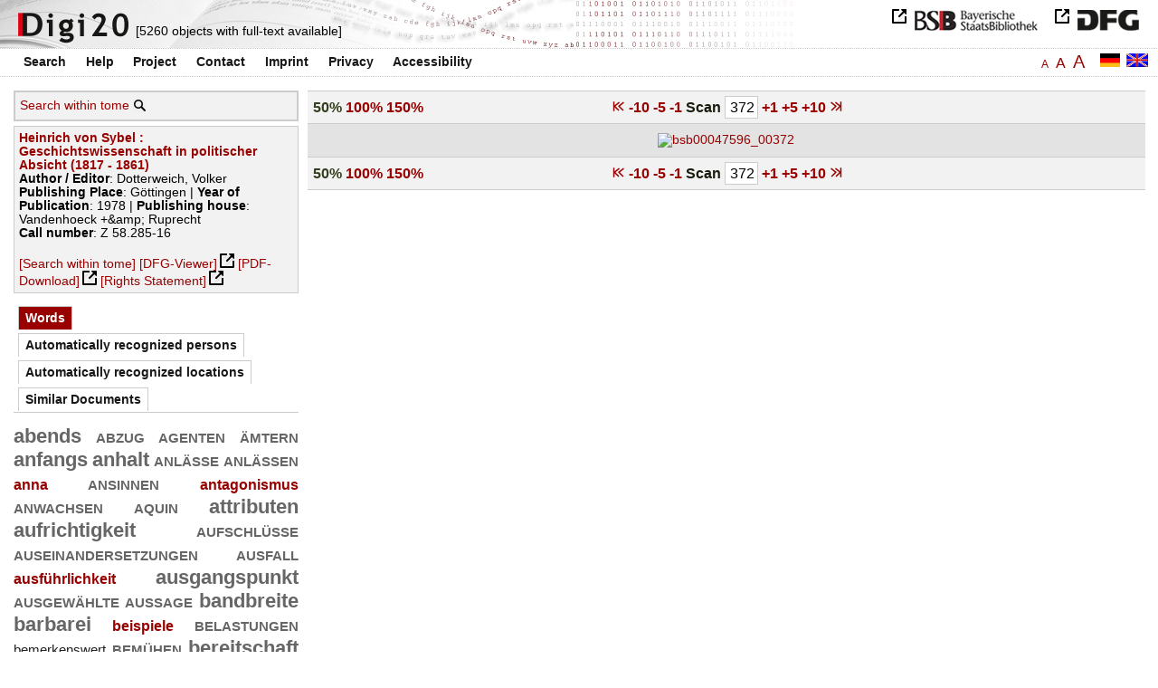

--- FILE ---
content_type: text/html
request_url: https://digi20.digitale-sammlungen.de/en/fs3/object/display/bsb00047596_00372.html?leftTab=vector
body_size: 3062
content:
<?xml version="1.0" encoding="UTF-8"?>
<!DOCTYPE html PUBLIC "-//W3C//DTD XHTML 1.0 Transitional//EN" "http://www.w3.org/TR/xhtml1/DTD/xhtml1-transitional.dtd">
<html xmlns="http://www.w3.org/1999/xhtml"> 
  <head>  
    <title>Digi20  | Tome  | Heinrich von Sybel
          / Dotterweich, Volker </title>    
    <meta http-equiv="content-type" content="text/html; charset=utf-8" />
    <meta http-equiv="Content-Script-Type" content="text/javascript" />
    <meta http-equiv="Content-Style-Type" content="text/css" />
    <meta http-equiv="expires" content="0" />
    <meta name="robots" content="index, follow" />
    <meta name="date" content="2012-02-28" />
    <link rel="stylesheet" type="text/css" href="/layout/yaml/core/base.css" />
    <link rel="stylesheet" type="text/css" href="/layout/yaml/core/iehacks.css" />
    <link rel="stylesheet" type="text/css" href="/layout/css/screen/basemod_default.css" />
    <link rel="stylesheet" type="text/css" href="/layout/css/screen/content_default.css" />
    <link rel="stylesheet" type="text/css" href="/layout/js/ac1/styles.css" />
    <link rel="stylesheet" type="text/css" href="/serializer/css/screen/content.css" />
    <link rel="stylesheet" type="text/css" href="/layout/css/screen/fontSize3.css" />
    <link rel="icon" href="/serializer/favicon.ico" type="image/ico" />
    <link rel="search" href="/serializer/file/opensearch/digi20.xml" type="application/opensearchdescription+xml" title="Digi20" />
    <script type="text/javascript" src="/layout/js/jquery/jquery-1.7.1.min.js"> </script>
    <script type="text/javascript" src="/layout/js/ac1/jquery.autocomplete.js"> </script>
    <script type="text/javascript"> 
        var autoSuggestURL = "/async/autosuggest.json";
        var autoCompleteURL = "/async/autocomplete.json";
        var autoContextURL = "/async/autocontext/bsb00047596.json";
      </script>
    <script type="text/javascript" src="/serializer/js/jquery.app.js"> </script>
  </head>   
  <body>
    <div id="adjustable_content">
      <div id="wrap">
        <div id="header">
          <a href="http://www.dfg.de/index.jsp" id="logoDFG"> </a>
          <a href="http://www.bsb-muenchen.de/" id="logoBSB"> </a>
          <a id="logo" href="/en/fs3/start/static.html"> </a>
          <div class="indexInfo">
            <noscript>This functions needs JavaScript to be enabled. Please enable JavaScript in your Browser.</noscript>
            <span id="numdocs" style="visibility:hidden;">/en/fs3/async/numdocs.html</span>
          </div>
        </div> 
        <div id="topnav">
          <ul> 
            <li>
              <a href="/en/fs3/search-simple/static.html">Search</a>
              <ul class="subMenu">
                <li>
                  <a href="/en/fs3/search-advanced/static.html">Advanced Search</a>
                </li>
                <li>
                  <a href="/en/fs3/search-classification/start.html">Subject Areas</a>
                </li>
                <li>
                  <a href="/en/fs3/search-index-person_str/start.html">Authors and Editors</a>
                </li>
              </ul>
            </li> 
            <li>
              <a href="/en/fs3/help/static.html">Help</a>
            </li> 
            <li>
              <a href="/en/fs3/about/static.html">Project</a>
            </li> 
            <li>
              <a href="/en/fs3/contact/static.html">Contact</a>
            </li> 
            <li>
              <a href="/en/fs3/imprint/static.html">Imprint</a>
            </li> 
            <li>
              <a href="/en/fs3/privacy/static.html">Privacy</a>
            </li> 
            <li>
              <a href="/en/fs3/accessibility/static.html">Accessibility</a>
            </li> 
          </ul>
          <a href="/en/fs3/object/display/bsb00047596_00372.html?leftTab=vector" class="changeLangEn"> </a>
          <a href="/de/fs3/object/display/bsb00047596_00372.html?leftTab=vector" class="changeLangDe"> </a>
          <div class="changeSize">
            <a href="/en/fs1/object/display/bsb00047596_00372.html?leftTab=vector" class="small">A</a>
            <a href="/en/fs2/object/display/bsb00047596_00372.html?leftTab=vector" class="large">A</a>
            <a href="/en/fs3/object/display/bsb00047596_00372.html?leftTab=vector" class="giant">A</a>
          </div>
        </div>     
        <div id="content"> 
          <div class="col1 sitebar-left">
            <div class="controlPanel">
              <div class="searchTome">
                <a href="/en/fs3/object/context/bsb00047596_00372.html?leftTab=vector">Search within tome</a>
                <a class="searchTomeIcon" href="/en/fs3/object/context/bsb00047596_00372.html?leftTab=vector"> </a>
              </div>
            </div>  
            <div class="biblStrucPanel">
              <div>
                <div>
                  <a href="/en/fs3/object/display/bsb00047596_00372.html?leftTab=vector">
                    <b>Heinrich von Sybel : Geschichtswissenschaft in politischer Absicht (1817 - 1861)</b>
                  </a>
                  <br />
                  <b>Author / Editor</b>:
          Dotterweich, Volker
                </div>
                <div>
                  <b>Publishing Place</b>: 
          Göttingen | 
                  <b>Year of Publication</b>: 
          1978 | 
                  <b>Publishing house</b>: 
          Vandenhoeck +&amp;amp; Ruprecht
                  <br />
                  <b>Call number</b>: 
          Z 58.285-16
                </div>
              </div>
              <br />
              <a href="/en/fs3/object/context/bsb00047596_00372.html" target="_self">[Search within tome]</a>
              <a href="http://daten.digitale-sammlungen.de/~zend-bsb/metsexport/?zendid=bsb00047596" target="_blank">[DFG-Viewer]</a>
              <a href="https://download.digitale-sammlungen.de/BOOKS/pdf_download.pl?id=bsb00047596&amp;nr=00372" target="_blank">[PDF-Download]</a>
              <a href="http://rightsstatements.org/vocab/InC/1.0/" target="_blank">[Rights Statement]</a>
            </div>
            <div class="indexPanel">
              <ul class="navlist">
                <li class="current">
                  <a href="/en/fs3/object/display/bsb00047596_00372.html?leftTab=vector">Words</a>
                </li>
                <li class="tabs">
                  <a href="/en/fs3/object/display/bsb00047596_00372.html?leftTab=PER_ent">Automatically recognized persons</a>
                </li>
                <li class="tabs">
                  <a href="/en/fs3/object/display/bsb00047596_00372.html?leftTab=LOC_ent">Automatically recognized locations</a>
                </li>
                <li class="tabs">
                  <a href="/en/fs3/object/display/bsb00047596_00372.html?leftTab=mlt">Similar Documents</a>
                </li>
              </ul>
              <div class="tabs-content">
                <div>
                  <noscript>This functions needs JavaScript to be enabled. Please enable JavaScript in your Browser.</noscript>
                  <div id="vector" style="display:none;">/en/fs3/async/vector/bsb00047596.html?leftTab=vector</div>
                </div>
                <div style="display:none;">
                  <noscript>This functions needs JavaScript to be enabled. Please enable JavaScript in your Browser.</noscript>
                  <div id="PER_ent" style="display:none;">/en/fs3/async/PER_ent/bsb00047596.html?leftTab=vector</div>
                </div>
                <div style="display:none;">
                  <noscript>This functions needs JavaScript to be enabled. Please enable JavaScript in your Browser.</noscript>
                  <div id="LOC_ent" style="display:none;">/en/fs3/async/LOC_ent/bsb00047596.html?leftTab=vector</div>
                </div>
                <div style="display:none;">
                  <noscript>This functions needs JavaScript to be enabled. Please enable JavaScript in your Browser.</noscript>
                  <div id="mlt" style="display:none;">/en/fs3/async/mlt/bsb00047596.html?leftTab=vector</div>
                </div>
              </div>
            </div>  
          </div> 
          <div class="main-right col3"> 
            <div class="controlFacsPanel"> 
              <div class="zoom">  
                <span>
                  <b>50%</b>
                </span>  
                <span>
                  <a href="/en/fs3/object/display/bsb00047596_00372.html?leftTab=vector&amp;zoom=1.00">100%</a>
                </span>  
                <span>
                  <a href="/en/fs3/object/display/bsb00047596_00372.html?leftTab=vector&amp;zoom=1.50">150%</a>
                </span> 
              </div> 
              <div class="browseFacsimile"> 
                <span>
                  <a class="first" href="/en/fs3/object/display/bsb00047596_00001.html?leftTab=vector">
               
          </a>
                </span> 
                <span>
                  <a href="/en/fs3/object/display/bsb00047596_00322.html?leftTab=vector" />
                </span> 
                <span>
                  <a href="/en/fs3/object/display/bsb00047596_00362.html?leftTab=vector">
		             -10
	           </a>
                </span> 
                <span>
                  <a href="/en/fs3/object/display/bsb00047596_00367.html?leftTab=vector">
		             -5
	           </a>
                </span> 
                <span>
                  <a href="/en/fs3/object/display/bsb00047596_00369.html?leftTab=vector" />
                </span> 
                <span>
                  <a href="/en/fs3/object/display/bsb00047596_00371.html?leftTab=vector">
		             -1
	           </a>
                </span>  
                <form name="goToPage" action="/en/fs3/object/goToPage/bsb00047596.html" method="get" accept-charset="utf-8" class="goToPage">  
                  <div class="row"> 
                    <span class="label">
						                              Scan
					                            </span> 
                    <span class="data"> 
                      <input type="text" name="pageNo" value="372" size="2" maxlength="5" /> 
                    </span> 
                  </div> 
                  <div class="row" style="display:none;visibility:hidden;"> 
                    <span class="data"> 
                      <input type="hidden" name="leftTab" value="vector" /> 
                    </span> 
                  </div> 
                </form>  
                <span>
                  <a href="/en/fs3/object/display/bsb00047596_00373.html?leftTab=vector">
		             +1
	           </a>
                </span> 
                <span>
                  <a href="/en/fs3/object/display/bsb00047596_00375.html?leftTab=vector" />
                </span> 
                <span>
                  <a href="/en/fs3/object/display/bsb00047596_00377.html?leftTab=vector">
		             +5
	           </a>
                </span> 
                <span>
                  <a href="/en/fs3/object/display/bsb00047596_00382.html?leftTab=vector">
		             +10
	           </a>
                </span> 
                <span>
                  <a href="/en/fs3/object/display/bsb00047596_00422.html?leftTab=vector" />
                </span> 
                <span>
                  <a class="last" href="/en/fs3/object/display/bsb00047596_00422.html?leftTab=vector">
           
          </a>
                </span> 
              </div> 
            </div>  
            <div class="facsimile" id="facsimile"> 
              <span> 
                <a href="/en/fs3/object/display/bsb00047596_00373.html?leftTab=vector">
                  <img src="/object/bsb00047596_00372.svg?zoom=0.50" alt="bsb00047596_00372" />
                </a> 
              </span> 
            </div>  
            <div class="controlFacsPanel"> 
              <div class="zoom">  
                <span>
                  <b>50%</b>
                </span>  
                <span>
                  <a href="/en/fs3/object/display/bsb00047596_00372.html?leftTab=vector&amp;zoom=1.00">100%</a>
                </span>  
                <span>
                  <a href="/en/fs3/object/display/bsb00047596_00372.html?leftTab=vector&amp;zoom=1.50">150%</a>
                </span> 
              </div> 
              <div class="browseFacsimile"> 
                <span>
                  <a class="first" href="/en/fs3/object/display/bsb00047596_00001.html?leftTab=vector">
               
          </a>
                </span> 
                <span>
                  <a href="/en/fs3/object/display/bsb00047596_00322.html?leftTab=vector" />
                </span> 
                <span>
                  <a href="/en/fs3/object/display/bsb00047596_00362.html?leftTab=vector">
		             -10
	           </a>
                </span> 
                <span>
                  <a href="/en/fs3/object/display/bsb00047596_00367.html?leftTab=vector">
		             -5
	           </a>
                </span> 
                <span>
                  <a href="/en/fs3/object/display/bsb00047596_00369.html?leftTab=vector" />
                </span> 
                <span>
                  <a href="/en/fs3/object/display/bsb00047596_00371.html?leftTab=vector">
		             -1
	           </a>
                </span>  
                <form name="goToPage" action="/en/fs3/object/goToPage/bsb00047596.html" method="get" accept-charset="utf-8" class="goToPage">  
                  <div class="row"> 
                    <span class="label">
						                              Scan
					                            </span> 
                    <span class="data"> 
                      <input type="text" name="pageNo" value="372" size="2" maxlength="5" /> 
                    </span> 
                  </div> 
                  <div class="row" style="display:none;visibility:hidden;"> 
                    <span class="data"> 
                      <input type="hidden" name="leftTab" value="vector" /> 
                    </span> 
                  </div> 
                </form>  
                <span>
                  <a href="/en/fs3/object/display/bsb00047596_00373.html?leftTab=vector">
		             +1
	           </a>
                </span> 
                <span>
                  <a href="/en/fs3/object/display/bsb00047596_00375.html?leftTab=vector" />
                </span> 
                <span>
                  <a href="/en/fs3/object/display/bsb00047596_00377.html?leftTab=vector">
		             +5
	           </a>
                </span> 
                <span>
                  <a href="/en/fs3/object/display/bsb00047596_00382.html?leftTab=vector">
		             +10
	           </a>
                </span> 
                <span>
                  <a href="/en/fs3/object/display/bsb00047596_00422.html?leftTab=vector" />
                </span> 
                <span>
                  <a class="last" href="/en/fs3/object/display/bsb00047596_00422.html?leftTab=vector">
           
          </a>
                </span> 
              </div> 
            </div> 
          </div> 
        </div>  
        <div class="push"> </div>
      </div>
      <div id="footer">
        <div class="page_margins">
          <div class="page">
            <strong>Note:</strong>
              This site is powered by
              
            <a href="http://cocoon.apache.org/2.2/" title="Apache Cocoon 2.2" target="_blank">Apache Cocoon 2.2</a>
              &amp;
              
            <a href="http://lucene.apache.org/solr/" title="Apache Solr" target="_blank">Apache Solr</a>
              &amp;
              
            <a href="http://www.tei-c.org/index.xml" title="TEI:P5" target="_blank">TEI:P5</a>.
            <br />
            <script type="text/javascript">
    $(document).ready(function () {
        $('a[href]').filter(function () {
            return /^https?:\/\//.test($(this).attr('href'));
        }).attr('target', '_blank');
    });
</script>
          </div>
        </div>
      </div>
    </div>
  </body>  
</html>

--- FILE ---
content_type: text/html
request_url: https://digi20.digitale-sammlungen.de/en/fs3/async/mlt/bsb00047596.html?leftTab=vector
body_size: 1678
content:
<?xml version="1.0" encoding="UTF-8"?>
<!DOCTYPE ul PUBLIC "-//W3C//DTD XHTML 1.0 Transitional//EN" "http://www.w3.org/TR/xhtml1/DTD/xhtml1-transitional.dtd">
<ul> 
  <li>
    <a href="/en/fs3/object/display/bsb00051616_00001.html?leftTab=vector" target="_self" class="resultItem">
      <b>Geschichtswissenschaft : Didaktik, Forschung, Theorie</b>
    </a>
    <br />Kosthorst, Erich; Jeismann, Karl-Ernst - 67 pages -
      
      [Score: 1.42]
      
      
  </li> 
  <li>
    <a href="/en/fs3/object/display/bsb00052968_00001.html?leftTab=vector" target="_self" class="resultItem">
      <b>Geschichtswissenschaft im 20. Jahrhundert : ein kritischer Überblick im internationalen Zusammenhang</b>
    </a>
    <br />Iggers, Georg G. - 173 pages -
      
      [Score: 1.26]
      
      
  </li> 
  <li>
    <a href="/en/fs3/object/display/bsb00049257_00001.html?leftTab=vector" target="_self" class="resultItem">
      <b>Die Begründung der geschichtlichen Rechtswissenschaft</b>
    </a>
    <br />Jakobs, Horst Heinrich - 413 pages -
      
      [Score: 1.09]
      
      
  </li> 
  <li>
    <a href="/en/fs3/object/display/bsb00044533_00001.html?leftTab=vector" target="_self" class="resultItem">
      <b>Die Nation schreiben : Geschichtswissenschaft im internationalen Vergleich</b>
    </a>
    <br />Conrad, Christoph - 398 pages -
      
      [Score: 1.07]
      
      
  </li> 
  <li>
    <a href="/en/fs3/object/display/bsb00065899_00001.html?leftTab=vector" target="_self" class="resultItem">
      <b>Geschichtswissenschaft in Japan : Themen, Ansätze und Theorien</b>
    </a>
    <br />Krämer, Hans Martin - 246 pages -
      
      [Score: 1.07]
      
      
  </li> 
  <li>
    <a href="/en/fs3/object/display/bsb00045458_00001.html?leftTab=vector" target="_self" class="resultItem">
      <b>E fontibus haurire : Beiträge zur römischen Geschichte und zu ihren Hilfswissenschaften ; [Heinrich Chantraine zum 65. Geburtstag]</b>
    </a>
    <br />Günther, Rosmarie; Chantraine, Heinrich - 415 pages -
      
      [Score: 0.96]
      
      
  </li> 
  <li>
    <a href="/en/fs3/object/display/bsb00048494_00001.html?leftTab=vector" target="_self" class="resultItem">
      <b>Historische Vernunft : die Grundlagen der Geschichtswissenschaft</b>
    </a>
    <br />Rüsen, Jörn - 156 pages -
      
      [Score: 0.94]
      
      
    <br />
    <i>Series</i>:
        Grundzüge einer Historik [...]
        ; 1
  </li> 
  <li>
    <a href="/en/fs3/object/display/bsb00040652_00001.html?leftTab=vector" target="_self" class="resultItem">
      <b>Über Geschichte und Geschichtswissenschaft in unserer Zeit : Vortrag</b>
    </a>
    <br />Heimpel, Hermann - 30 pages -
      
      [Score: 0.93]
      
      
  </li> 
  <li>
    <a href="/en/fs3/object/display/bsb00047674_00001.html?leftTab=vector" target="_self" class="resultItem">
      <b>Zukunft in der Geschichte : zu Grenzfragen der Geschichtswissenschaft und Theologie</b>
    </a>
    <br />Wittram, Reinhard - 104 pages -
      
      [Score: 0.93]
      
      
  </li> 
  <li>
    <a href="/en/fs3/object/display/bsb00045805_00001.html?leftTab=vector" target="_self" class="resultItem">
      <b>Geschichtswissenschaft im Zeichen des Historismus : Studien zu Problemgeschichten der Moderne</b>
    </a>
    <br />Oexle, Otto Gerhard - 314 pages -
      
      [Score: 0.92]
      
      
  </li> 
  <li>
    <a href="/en/fs3/object/display/bsb00048371_00001.html?leftTab=vector" target="_self" class="resultItem">
      <b>Geschichtswissenschaft jenseits des Nationalstaats : Studien zu Beziehungsgeschichte und Zivilisationsvergleich</b>
    </a>
    <br />Osterhammel, Jürgen - 383 pages -
      
      [Score: 0.92]
      
      
  </li> 
  <li>
    <a href="/en/fs3/object/display/bsb00048592_00001.html?leftTab=vector" target="_self" class="resultItem">
      <b>Historiker im Nationalsozialismus : deutsche Geschichtswissenschaft und der 'Volkstumskampf' im Osten</b>
    </a>
    <br />Haar, Ingo - 431 pages -
      
      [Score: 0.89]
      
      
  </li> 
  <li>
    <a href="/en/fs3/object/display/bsb00044004_00001.html?leftTab=vector" target="_self" class="resultItem">
      <b>Die frühe Neuzeit in der Geschichtswissenschaft : Forschungstendenzen und Forschungserträge</b>
    </a>
    <br />Boskovska, Nada - 254 pages -
      
      [Score: 0.89]
      
      
  </li> 
  <li>
    <a href="/en/fs3/object/display/bsb00052989_00001.html?leftTab=vector" target="_self" class="resultItem">
      <b>Theorien in der Geschichtswissenschaft : die Diskussion über die Wissenschaftlichkeit der Geschichte</b>
    </a>
    <br />Meran, Josef - 227 pages -
      
      [Score: 0.83]
      
      
  </li> 
  <li>
    <a href="/en/fs3/object/display/bsb00050593_00001.html?leftTab=vector" target="_self" class="resultItem">
      <b>Die sowjetische Geschichtswissenschaft : 1953 bis 1991 ; Studien zur Methodologie- und Organisationsgeschichte</b>
    </a>
    <br />Hösler, Joachim - 368 pages -
      
      [Score: 0.83]
      
      
  </li> 
  <li>
    <a href="/en/fs3/object/display/bsb00045486_00001.html?leftTab=vector" target="_self" class="resultItem">
      <b>Die zeitliche Dimension des Rechts : historische Rechtsforschung und geschichtliche Rechtswissenschaft</b>
    </a>
    <br />Pahlow, Louis - 304 pages -
      
      [Score: 0.82]
      
      
  </li> 
  <li>
    <a href="/en/fs3/object/display/bsb00047282_00001.html?leftTab=vector" target="_self" class="resultItem">
      <b>Franz Schnabel und die deutsche Geschichtswissenschaft : Geschichtsschreibung zwischen Historismus und Kulturkritik ; (1910 - 1945) ; 1</b>
    </a>
    <br />Hertfelder, Thomas - 450 pages -
      
      [Score: 0.81]
      
      
  </li> 
  <li>
    <a href="/en/fs3/object/display/bsb00047283_00001.html?leftTab=vector" target="_self" class="resultItem">
      <b>Franz Schnabel und die deutsche Geschichtswissenschaft : Geschichtsschreibung zwischen Historismus und Kulturkritik ; (1910 - 1945) ; 2</b>
    </a>
    <br />Hertfelder, Thomas - 391 pages -
      
      [Score: 0.81]
      
      
  </li> 
  <li>
    <a href="/en/fs3/object/display/bsb00052542_00001.html?leftTab=vector" target="_self" class="resultItem">
      <b>Volksgeschichte : methodische Innovation und völkische Ideologisierung in der deutschen Geschichtswissenschaft 1918 - 1945</b>
    </a>
    <br />Oberkrome, Willi - 307 pages -
      
      [Score: 0.78]
      
      
  </li> 
  <li>
    <a href="/en/fs3/object/display/bsb00048273_00001.html?leftTab=vector" target="_self" class="resultItem">
      <b>Die Sozialgeschichte innerhalb der Geschichtswissenschaft</b>
    </a>
    <br />Schieder, Wolfgang - 136 pages -
      
      [Score: 0.76]
      
      
    <br />
    <i>Series</i>:
        Sozialgeschichte in Deutschland [...]
        ; 1
  </li> 
</ul>

--- FILE ---
content_type: text/html
request_url: https://digi20.digitale-sammlungen.de/en/fs3/async/vector/bsb00047596.html?leftTab=vector
body_size: 2712
content:
<?xml version="1.0" encoding="UTF-8"?>
<!DOCTYPE div PUBLIC "-//W3C//DTD XHTML 1.0 Transitional//EN" "http://www.w3.org/TR/xhtml1/DTD/xhtml1-transitional.dtd">
<div class="cloudContent">
  <a href="/en/fs3/object/context/bsb00047596_00001.html?leftTab=vector&amp;context=abends" class="tc8">abends</a>
  <a href="/en/fs3/object/context/bsb00047596_00001.html?leftTab=vector&amp;context=abzug" class="tc7">abzug</a>
  <a href="/en/fs3/object/context/bsb00047596_00001.html?leftTab=vector&amp;context=agenten" class="tc5">agenten</a>
  <a href="/en/fs3/object/context/bsb00047596_00001.html?leftTab=vector&amp;context=%C3%A4mtern" class="tc5">ämtern</a>
  <a href="/en/fs3/object/context/bsb00047596_00001.html?leftTab=vector&amp;context=anfangs" class="tc6">anfangs</a>
  <a href="/en/fs3/object/context/bsb00047596_00001.html?leftTab=vector&amp;context=anhalt" class="tc8">anhalt</a>
  <a href="/en/fs3/object/context/bsb00047596_00001.html?leftTab=vector&amp;context=anl%C3%A4sse" class="tc7">anlässe</a>
  <a href="/en/fs3/object/context/bsb00047596_00001.html?leftTab=vector&amp;context=anl%C3%A4ssen" class="tc5">anlässen</a>
  <a href="/en/fs3/object/context/bsb00047596_00001.html?leftTab=vector&amp;context=anna" class="tc4">anna</a>
  <a href="/en/fs3/object/context/bsb00047596_00001.html?leftTab=vector&amp;context=ansinnen" class="tc5">ansinnen</a>
  <a href="/en/fs3/object/context/bsb00047596_00001.html?leftTab=vector&amp;context=antagonismus" class="tc4">antagonismus</a>
  <a href="/en/fs3/object/context/bsb00047596_00001.html?leftTab=vector&amp;context=anwachsen" class="tc5">anwachsen</a>
  <a href="/en/fs3/object/context/bsb00047596_00001.html?leftTab=vector&amp;context=aquin" class="tc5">aquin</a>
  <a href="/en/fs3/object/context/bsb00047596_00001.html?leftTab=vector&amp;context=attributen" class="tc6">attributen</a>
  <a href="/en/fs3/object/context/bsb00047596_00001.html?leftTab=vector&amp;context=aufrichtigkeit" class="tc6">aufrichtigkeit</a>
  <a href="/en/fs3/object/context/bsb00047596_00001.html?leftTab=vector&amp;context=aufschl%C3%BCsse" class="tc5">aufschlüsse</a>
  <a href="/en/fs3/object/context/bsb00047596_00001.html?leftTab=vector&amp;context=auseinandersetzungen" class="tc5">auseinandersetzungen</a>
  <a href="/en/fs3/object/context/bsb00047596_00001.html?leftTab=vector&amp;context=ausfall" class="tc5">ausfall</a>
  <a href="/en/fs3/object/context/bsb00047596_00001.html?leftTab=vector&amp;context=ausf%C3%BChrlichkeit" class="tc4">ausführlichkeit</a>
  <a href="/en/fs3/object/context/bsb00047596_00001.html?leftTab=vector&amp;context=ausgangspunkt" class="tc8">ausgangspunkt</a>
  <a href="/en/fs3/object/context/bsb00047596_00001.html?leftTab=vector&amp;context=ausgew%C3%A4hlte" class="tc5">ausgewählte</a>
  <a href="/en/fs3/object/context/bsb00047596_00001.html?leftTab=vector&amp;context=aussage" class="tc5">aussage</a>
  <a href="/en/fs3/object/context/bsb00047596_00001.html?leftTab=vector&amp;context=bandbreite" class="tc6">bandbreite</a>
  <a href="/en/fs3/object/context/bsb00047596_00001.html?leftTab=vector&amp;context=barbarei" class="tc6">barbarei</a>
  <a href="/en/fs3/object/context/bsb00047596_00001.html?leftTab=vector&amp;context=beispiele" class="tc4">beispiele</a>
  <a href="/en/fs3/object/context/bsb00047596_00001.html?leftTab=vector&amp;context=belastungen" class="tc7">belastungen</a>
  <a href="/en/fs3/object/context/bsb00047596_00001.html?leftTab=vector&amp;context=bemerkenswert" class="tc3">bemerkenswert</a>
  <a href="/en/fs3/object/context/bsb00047596_00001.html?leftTab=vector&amp;context=bem%C3%BChen" class="tc5">bemühen</a>
  <a href="/en/fs3/object/context/bsb00047596_00001.html?leftTab=vector&amp;context=bereitschaft" class="tc6">bereitschaft</a>
  <a href="/en/fs3/object/context/bsb00047596_00001.html?leftTab=vector&amp;context=bereitstellung" class="tc7">bereitstellung</a>
  <a href="/en/fs3/object/context/bsb00047596_00001.html?leftTab=vector&amp;context=beschwerden" class="tc5">beschwerden</a>
  <a href="/en/fs3/object/context/bsb00047596_00001.html?leftTab=vector&amp;context=besser" class="tc8">besser</a>
  <a href="/en/fs3/object/context/bsb00047596_00001.html?leftTab=vector&amp;context=bestandteilen" class="tc7">bestandteilen</a>
  <a href="/en/fs3/object/context/bsb00047596_00001.html?leftTab=vector&amp;context=betracht" class="tc5">betracht</a>
  <a href="/en/fs3/object/context/bsb00047596_00001.html?leftTab=vector&amp;context=betroffenheit" class="tc5">betroffenheit</a>
  <a href="/en/fs3/object/context/bsb00047596_00001.html?leftTab=vector&amp;context=beweglichkeit" class="tc4">beweglichkeit</a>
  <a href="/en/fs3/object/context/bsb00047596_00001.html?leftTab=vector&amp;context=bezug" class="tc4">bezug</a>
  <a href="/en/fs3/object/context/bsb00047596_00001.html?leftTab=vector&amp;context=bibliothek" class="tc7">bibliothek</a>
  <a href="/en/fs3/object/context/bsb00047596_00001.html?leftTab=vector&amp;context=blickwinkel" class="tc5">blickwinkel</a>
  <a href="/en/fs3/object/context/bsb00047596_00001.html?leftTab=vector&amp;context=blut" class="tc5">blut</a>
  <a href="/en/fs3/object/context/bsb00047596_00001.html?leftTab=vector&amp;context=christentums" class="tc5">christentums</a>
  <a href="/en/fs3/object/context/bsb00047596_00001.html?leftTab=vector&amp;context=demnach" class="tc5">demnach</a>
  <a href="/en/fs3/object/context/bsb00047596_00001.html?leftTab=vector&amp;context=denker" class="tc7">denker</a>
  <a href="/en/fs3/object/context/bsb00047596_00001.html?leftTab=vector&amp;context=derselbe" class="tc4">derselbe</a>
  <a href="/en/fs3/object/context/bsb00047596_00001.html?leftTab=vector&amp;context=differenz" class="tc5">differenz</a>
  <a href="/en/fs3/object/context/bsb00047596_00001.html?leftTab=vector&amp;context=differenzen" class="tc7">differenzen</a>
  <a href="/en/fs3/object/context/bsb00047596_00001.html?leftTab=vector&amp;context=diktat" class="tc5">diktat</a>
  <a href="/en/fs3/object/context/bsb00047596_00001.html?leftTab=vector&amp;context=dogmen" class="tc5">dogmen</a>
  <a href="/en/fs3/object/context/bsb00047596_00001.html?leftTab=vector&amp;context=dom%C3%A4ne" class="tc5">domäne</a>
  <a href="/en/fs3/object/context/bsb00047596_00001.html?leftTab=vector&amp;context=drang" class="tc6">drang</a>
  <a href="/en/fs3/object/context/bsb00047596_00001.html?leftTab=vector&amp;context=ebenen" class="tc7">ebenen</a>
  <a href="/en/fs3/object/context/bsb00047596_00001.html?leftTab=vector&amp;context=eifersucht" class="tc5">eifersucht</a>
  <a href="/en/fs3/object/context/bsb00047596_00001.html?leftTab=vector&amp;context=eigenst%C3%A4ndigkeit" class="tc5">eigenständigkeit</a>
  <a href="/en/fs3/object/context/bsb00047596_00001.html?leftTab=vector&amp;context=eignung" class="tc5">eignung</a>
  <a href="/en/fs3/object/context/bsb00047596_00001.html?leftTab=vector&amp;context=eindr%C3%BCcken" class="tc5">eindrücken</a>
  <a href="/en/fs3/object/context/bsb00047596_00001.html?leftTab=vector&amp;context=einzelf%C3%A4llen" class="tc6">einzelfällen</a>
  <a href="/en/fs3/object/context/bsb00047596_00001.html?leftTab=vector&amp;context=emigration" class="tc5">emigration</a>
  <a href="/en/fs3/object/context/bsb00047596_00001.html?leftTab=vector&amp;context=entfremdung" class="tc2">entfremdung</a>
  <a href="/en/fs3/object/context/bsb00047596_00001.html?leftTab=vector&amp;context=episode" class="tc5">episode</a>
  <a href="/en/fs3/object/context/bsb00047596_00001.html?leftTab=vector&amp;context=erfassen" class="tc5">erfassen</a>
  <a href="/en/fs3/object/context/bsb00047596_00001.html?leftTab=vector&amp;context=erfolgen" class="tc5">erfolgen</a>
  <a href="/en/fs3/object/context/bsb00047596_00001.html?leftTab=vector&amp;context=erniedrigung" class="tc5">erniedrigung</a>
  <a href="/en/fs3/object/context/bsb00047596_00001.html?leftTab=vector&amp;context=erwartung" class="tc4">erwartung</a>
  <a href="/en/fs3/object/context/bsb00047596_00001.html?leftTab=vector&amp;context=faden" class="tc8">faden</a>
  <a href="/en/fs3/object/context/bsb00047596_00001.html?leftTab=vector&amp;context=fehlern" class="tc6">fehlern</a>
  <a href="/en/fs3/object/context/bsb00047596_00001.html?leftTab=vector&amp;context=flamme" class="tc5">flamme</a>
  <a href="/en/fs3/object/context/bsb00047596_00001.html?leftTab=vector&amp;context=forscher" class="tc5">forscher</a>
  <a href="/en/fs3/object/context/bsb00047596_00001.html?leftTab=vector&amp;context=freiraum" class="tc6">freiraum</a>
  <a href="/en/fs3/object/context/bsb00047596_00001.html?leftTab=vector&amp;context=fremdes" class="tc5">fremdes</a>
  <a href="/en/fs3/object/context/bsb00047596_00001.html?leftTab=vector&amp;context=frucht" class="tc6">frucht</a>
  <a href="/en/fs3/object/context/bsb00047596_00001.html?leftTab=vector&amp;context=gedankeng%C3%A4nge" class="tc5">gedankengänge</a>
  <a href="/en/fs3/object/context/bsb00047596_00001.html?leftTab=vector&amp;context=gedichte" class="tc4">gedichte</a>
  <a href="/en/fs3/object/context/bsb00047596_00001.html?leftTab=vector&amp;context=gef%C3%A4hrdung" class="tc5">gefährdung</a>
  <a href="/en/fs3/object/context/bsb00047596_00001.html?leftTab=vector&amp;context=gegenposition" class="tc5">gegenposition</a>
  <a href="/en/fs3/object/context/bsb00047596_00001.html?leftTab=vector&amp;context=gegenst%C3%A4nde" class="tc5">gegenstände</a>
  <a href="/en/fs3/object/context/bsb00047596_00001.html?leftTab=vector&amp;context=geistern" class="tc5">geistern</a>
  <a href="/en/fs3/object/context/bsb00047596_00001.html?leftTab=vector&amp;context=geruch" class="tc5">geruch</a>
  <a href="/en/fs3/object/context/bsb00047596_00001.html?leftTab=vector&amp;context=ger%C3%BCst" class="tc5">gerüst</a>
  <a href="/en/fs3/object/context/bsb00047596_00001.html?leftTab=vector&amp;context=gesamtherstellung" class="tc5">gesamtherstellung</a>
  <a href="/en/fs3/object/context/bsb00047596_00001.html?leftTab=vector&amp;context=gesch%C3%A4ften" class="tc6">geschäften</a>
  <a href="/en/fs3/object/context/bsb00047596_00001.html?leftTab=vector&amp;context=gesp%C3%BCr" class="tc8">gespür</a>
  <a href="/en/fs3/object/context/bsb00047596_00001.html?leftTab=vector&amp;context=glaubensbekenntnis" class="tc5">glaubensbekenntnis</a>
  <a href="/en/fs3/object/context/bsb00047596_00001.html?leftTab=vector&amp;context=grab" class="tc5">grab</a>
  <a href="/en/fs3/object/context/bsb00047596_00001.html?leftTab=vector&amp;context=graben" class="tc6">graben</a>
  <a href="/en/fs3/object/context/bsb00047596_00001.html?leftTab=vector&amp;context=griechisch" class="tc5">griechisch</a>
  <a href="/en/fs3/object/context/bsb00047596_00001.html?leftTab=vector&amp;context=grundgedanke" class="tc5">grundgedanke</a>
  <a href="/en/fs3/object/context/bsb00047596_00001.html?leftTab=vector&amp;context=habitus" class="tc5">habitus</a>
  <a href="/en/fs3/object/context/bsb00047596_00001.html?leftTab=vector&amp;context=halt" class="tc5">halt</a>
  <a href="/en/fs3/object/context/bsb00047596_00001.html?leftTab=vector&amp;context=haupt" class="tc8">haupt</a>
  <a href="/en/fs3/object/context/bsb00047596_00001.html?leftTab=vector&amp;context=heterogenit%C3%A4t" class="tc6">heterogenität</a>
  <a href="/en/fs3/object/context/bsb00047596_00001.html?leftTab=vector&amp;context=heute" class="tc8">heute</a>
  <a href="/en/fs3/object/context/bsb00047596_00001.html?leftTab=vector&amp;context=hinweise" class="tc8">hinweise</a>
  <a href="/en/fs3/object/context/bsb00047596_00001.html?leftTab=vector&amp;context=hochsch%C3%A4tzung" class="tc8">hochschätzung</a>
  <a href="/en/fs3/object/context/bsb00047596_00001.html?leftTab=vector&amp;context=idealisierung" class="tc5">idealisierung</a>
  <a href="/en/fs3/object/context/bsb00047596_00001.html?leftTab=vector&amp;context=imperialismus" class="tc8">imperialismus</a>
  <a href="/en/fs3/object/context/bsb00047596_00001.html?leftTab=vector&amp;context=inhalte" class="tc8">inhalte</a>
  <a href="/en/fs3/object/context/bsb00047596_00001.html?leftTab=vector&amp;context=innerhalb" class="tc5">innerhalb</a>
  <a href="/en/fs3/object/context/bsb00047596_00001.html?leftTab=vector&amp;context=instinkt" class="tc5">instinkt</a>
  <a href="/en/fs3/object/context/bsb00047596_00001.html?leftTab=vector&amp;context=joch" class="tc5">joch</a>
  <a href="/en/fs3/object/context/bsb00047596_00001.html?leftTab=vector&amp;context=klaus" class="tc5">klaus</a>
  <a href="/en/fs3/object/context/bsb00047596_00001.html?leftTab=vector&amp;context=kombination" class="tc9">kombination</a>
  <a href="/en/fs3/object/context/bsb00047596_00001.html?leftTab=vector&amp;context=konsens" class="tc5">konsens</a>
  <a href="/en/fs3/object/context/bsb00047596_00001.html?leftTab=vector&amp;context=krankheit" class="tc5">krankheit</a>
  <a href="/en/fs3/object/context/bsb00047596_00001.html?leftTab=vector&amp;context=kurz" class="tc7">kurz</a>
  <a href="/en/fs3/object/context/bsb00047596_00001.html?leftTab=vector&amp;context=leib" class="tc7">leib</a>
  <a href="/en/fs3/object/context/bsb00047596_00001.html?leftTab=vector&amp;context=lekt%C3%BCre" class="tc5">lektüre</a>
  <a href="/en/fs3/object/context/bsb00047596_00001.html?leftTab=vector&amp;context=machthaber" class="tc5">machthaber</a>
  <a href="/en/fs3/object/context/bsb00047596_00001.html?leftTab=vector&amp;context=m%C3%A4dchens" class="tc5">mädchens</a>
  <a href="/en/fs3/object/context/bsb00047596_00001.html?leftTab=vector&amp;context=magdeburg" class="tc5">magdeburg</a>
  <a href="/en/fs3/object/context/bsb00047596_00001.html?leftTab=vector&amp;context=mannes" class="tc5">mannes</a>
  <a href="/en/fs3/object/context/bsb00047596_00001.html?leftTab=vector&amp;context=mechanik" class="tc5">mechanik</a>
  <a href="/en/fs3/object/context/bsb00047596_00001.html?leftTab=vector&amp;context=memoiren" class="tc6">memoiren</a>
  <a href="/en/fs3/object/context/bsb00047596_00001.html?leftTab=vector&amp;context=menschheit" class="tc0">menschheit</a>
  <a href="/en/fs3/object/context/bsb00047596_00001.html?leftTab=vector&amp;context=metamorphosen" class="tc6">metamorphosen</a>
  <a href="/en/fs3/object/context/bsb00047596_00001.html?leftTab=vector&amp;context=milieus" class="tc5">milieus</a>
  <a href="/en/fs3/object/context/bsb00047596_00001.html?leftTab=vector&amp;context=minderheiten" class="tc8">minderheiten</a>
  <a href="/en/fs3/object/context/bsb00047596_00001.html?leftTab=vector&amp;context=minute" class="tc5">minute</a>
  <a href="/en/fs3/object/context/bsb00047596_00001.html?leftTab=vector&amp;context=modus" class="tc4">modus</a>
  <a href="/en/fs3/object/context/bsb00047596_00001.html?leftTab=vector&amp;context=monatsschrift" class="tc0">monatsschrift</a>
  <a href="/en/fs3/object/context/bsb00047596_00001.html?leftTab=vector&amp;context=m%C3%BChe" class="tc5">mühe</a>
  <a href="/en/fs3/object/context/bsb00047596_00001.html?leftTab=vector&amp;context=nerven" class="tc7">nerven</a>
  <a href="/en/fs3/object/context/bsb00047596_00001.html?leftTab=vector&amp;context=neuer" class="tc7">neuer</a>
  <a href="/en/fs3/object/context/bsb00047596_00001.html?leftTab=vector&amp;context=nichtigkeit" class="tc5">nichtigkeit</a>
  <a href="/en/fs3/object/context/bsb00047596_00001.html?leftTab=vector&amp;context=niemals" class="tc4">niemals</a>
  <a href="/en/fs3/object/context/bsb00047596_00001.html?leftTab=vector&amp;context=notizen" class="tc4">notizen</a>
  <a href="/en/fs3/object/context/bsb00047596_00001.html?leftTab=vector&amp;context=novum" class="tc5">novum</a>
  <a href="/en/fs3/object/context/bsb00047596_00001.html?leftTab=vector&amp;context=offizier" class="tc4">offizier</a>
  <a href="/en/fs3/object/context/bsb00047596_00001.html?leftTab=vector&amp;context=%C3%B6konomie" class="tc5">ökonomie</a>
  <a href="/en/fs3/object/context/bsb00047596_00001.html?leftTab=vector&amp;context=paderborn" class="tc5">paderborn</a>
  <a href="/en/fs3/object/context/bsb00047596_00001.html?leftTab=vector&amp;context=pastor" class="tc6">pastor</a>
  <a href="/en/fs3/object/context/bsb00047596_00001.html?leftTab=vector&amp;context=politikern" class="tc8">politikern</a>
  <a href="/en/fs3/object/context/bsb00047596_00001.html?leftTab=vector&amp;context=praktische" class="tc5">praktische</a>
  <a href="/en/fs3/object/context/bsb00047596_00001.html?leftTab=vector&amp;context=pr%C3%A4missen" class="tc5">prämissen</a>
  <a href="/en/fs3/object/context/bsb00047596_00001.html?leftTab=vector&amp;context=produzenten" class="tc5">produzenten</a>
  <a href="/en/fs3/object/context/bsb00047596_00001.html?leftTab=vector&amp;context=promotion" class="tc9">promotion</a>
  <a href="/en/fs3/object/context/bsb00047596_00001.html?leftTab=vector&amp;context=punkten" class="tc5">punkten</a>
  <a href="/en/fs3/object/context/bsb00047596_00001.html?leftTab=vector&amp;context=rainer" class="tc4">rainer</a>
  <a href="/en/fs3/object/context/bsb00047596_00001.html?leftTab=vector&amp;context=raumes" class="tc5">raumes</a>
  <a href="/en/fs3/object/context/bsb00047596_00001.html?leftTab=vector&amp;context=relativit%C3%A4t" class="tc4">relativität</a>
  <a href="/en/fs3/object/context/bsb00047596_00001.html?leftTab=vector&amp;context=retter" class="tc5">retter</a>
  <a href="/en/fs3/object/context/bsb00047596_00001.html?leftTab=vector&amp;context=richtige" class="tc7">richtige</a>
  <a href="/en/fs3/object/context/bsb00047596_00001.html?leftTab=vector&amp;context=richtschnur" class="tc5">richtschnur</a>
  <a href="/en/fs3/object/context/bsb00047596_00001.html?leftTab=vector&amp;context=r%C3%BCckschau" class="tc6">rückschau</a>
  <a href="/en/fs3/object/context/bsb00047596_00001.html?leftTab=vector&amp;context=sach" class="tc4">sach</a>
  <a href="/en/fs3/object/context/bsb00047596_00001.html?leftTab=vector&amp;context=satire" class="tc4">satire</a>
  <a href="/en/fs3/object/context/bsb00047596_00001.html?leftTab=vector&amp;context=schillers" class="tc5">schillers</a>
  <a href="/en/fs3/object/context/bsb00047596_00001.html?leftTab=vector&amp;context=schrei" class="tc4">schrei</a>
  <a href="/en/fs3/object/context/bsb00047596_00001.html?leftTab=vector&amp;context=schreiber" class="tc6">schreiber</a>
  <a href="/en/fs3/object/context/bsb00047596_00001.html?leftTab=vector&amp;context=schubert" class="tc5">schubert</a>
  <a href="/en/fs3/object/context/bsb00047596_00001.html?leftTab=vector&amp;context=schul" class="tc5">schul</a>
  <a href="/en/fs3/object/context/bsb00047596_00001.html?leftTab=vector&amp;context=schulter" class="tc5">schulter</a>
  <a href="/en/fs3/object/context/bsb00047596_00001.html?leftTab=vector&amp;context=schwarzen" class="tc4">schwarzen</a>
  <a href="/en/fs3/object/context/bsb00047596_00001.html?leftTab=vector&amp;context=schwung" class="tc7">schwung</a>
  <a href="/en/fs3/object/context/bsb00047596_00001.html?leftTab=vector&amp;context=selbstbewu%C3%9Ftseins" class="tc5">selbstbewußtseins</a>
  <a href="/en/fs3/object/context/bsb00047596_00001.html?leftTab=vector&amp;context=selbstkritik" class="tc5">selbstkritik</a>
  <a href="/en/fs3/object/context/bsb00047596_00001.html?leftTab=vector&amp;context=sitzungen" class="tc5">sitzungen</a>
  <a href="/en/fs3/object/context/bsb00047596_00001.html?leftTab=vector&amp;context=solch" class="tc6">solch</a>
  <a href="/en/fs3/object/context/bsb00047596_00001.html?leftTab=vector&amp;context=sorgen" class="tc5">sorgen</a>
  <a href="/en/fs3/object/context/bsb00047596_00001.html?leftTab=vector&amp;context=spiel" class="tc5">spiel</a>
  <a href="/en/fs3/object/context/bsb00047596_00001.html?leftTab=vector&amp;context=spielarten" class="tc5">spielarten</a>
  <a href="/en/fs3/object/context/bsb00047596_00001.html?leftTab=vector&amp;context=spitzen" class="tc5">spitzen</a>
  <a href="/en/fs3/object/context/bsb00047596_00001.html?leftTab=vector&amp;context=stabilit%C3%A4t" class="tc8">stabilität</a>
  <a href="/en/fs3/object/context/bsb00047596_00001.html?leftTab=vector&amp;context=state" class="tc4">state</a>
  <a href="/en/fs3/object/context/bsb00047596_00001.html?leftTab=vector&amp;context=sybels" class="tc9">sybels</a>
  <a href="/en/fs3/object/context/bsb00047596_00001.html?leftTab=vector&amp;context=symposion" class="tc4">symposion</a>
  <a href="/en/fs3/object/context/bsb00047596_00001.html?leftTab=vector&amp;context=tafeln" class="tc5">tafeln</a>
  <a href="/en/fs3/object/context/bsb00047596_00001.html?leftTab=vector&amp;context=tausch" class="tc5">tausch</a>
  <a href="/en/fs3/object/context/bsb00047596_00001.html?leftTab=vector&amp;context=textstellen" class="tc4">textstellen</a>
  <a href="/en/fs3/object/context/bsb00047596_00001.html?leftTab=vector&amp;context=theaters" class="tc5">theaters</a>
  <a href="/en/fs3/object/context/bsb00047596_00001.html?leftTab=vector&amp;context=theory" class="tc8">theory</a>
  <a href="/en/fs3/object/context/bsb00047596_00001.html?leftTab=vector&amp;context=%C3%BCbel" class="tc4">übel</a>
  <a href="/en/fs3/object/context/bsb00047596_00001.html?leftTab=vector&amp;context=%C3%BCberflu%C3%9F" class="tc5">überfluß</a>
  <a href="/en/fs3/object/context/bsb00047596_00001.html?leftTab=vector&amp;context=%C3%BCberlegung" class="tc9">überlegung</a>
  <a href="/en/fs3/object/context/bsb00047596_00001.html?leftTab=vector&amp;context=umso" class="tc8">umso</a>
  <a href="/en/fs3/object/context/bsb00047596_00001.html?leftTab=vector&amp;context=umw%C3%A4lzung" class="tc6">umwälzung</a>
  <a href="/en/fs3/object/context/bsb00047596_00001.html?leftTab=vector&amp;context=umwelt" class="tc5">umwelt</a>
  <a href="/en/fs3/object/context/bsb00047596_00001.html?leftTab=vector&amp;context=unbekannte" class="tc6">unbekannte</a>
  <a href="/en/fs3/object/context/bsb00047596_00001.html?leftTab=vector&amp;context=unbekannten" class="tc5">unbekannten</a>
  <a href="/en/fs3/object/context/bsb00047596_00001.html?leftTab=vector&amp;context=unfreiheit" class="tc8">unfreiheit</a>
  <a href="/en/fs3/object/context/bsb00047596_00001.html?leftTab=vector&amp;context=universums" class="tc4">universums</a>
  <a href="/en/fs3/object/context/bsb00047596_00001.html?leftTab=vector&amp;context=untertan" class="tc4">untertan</a>
  <a href="/en/fs3/object/context/bsb00047596_00001.html?leftTab=vector&amp;context=ver%C3%A4nderung" class="tc7">veränderung</a>
  <a href="/en/fs3/object/context/bsb00047596_00001.html?leftTab=vector&amp;context=verletzung" class="tc5">verletzung</a>
  <a href="/en/fs3/object/context/bsb00047596_00001.html?leftTab=vector&amp;context=verselbst%C3%A4ndigung" class="tc5">verselbständigung</a>
  <a href="/en/fs3/object/context/bsb00047596_00001.html?leftTab=vector&amp;context=versuche" class="tc5">versuche</a>
  <a href="/en/fs3/object/context/bsb00047596_00001.html?leftTab=vector&amp;context=verurteilung" class="tc8">verurteilung</a>
  <a href="/en/fs3/object/context/bsb00047596_00001.html?leftTab=vector&amp;context=vielzahl" class="tc4">vielzahl</a>
  <a href="/en/fs3/object/context/bsb00047596_00001.html?leftTab=vector&amp;context=v%C3%B6lkern" class="tc5">völkern</a>
  <a href="/en/fs3/object/context/bsb00047596_00001.html?leftTab=vector&amp;context=vorbehalten" class="tc4">vorbehalten</a>
  <a href="/en/fs3/object/context/bsb00047596_00001.html?leftTab=vector&amp;context=vorhandensein" class="tc5">vorhandensein</a>
  <a href="/en/fs3/object/context/bsb00047596_00001.html?leftTab=vector&amp;context=vorsitzenden" class="tc5">vorsitzenden</a>
  <a href="/en/fs3/object/context/bsb00047596_00001.html?leftTab=vector&amp;context=wachsen" class="tc7">wachsen</a>
  <a href="/en/fs3/object/context/bsb00047596_00001.html?leftTab=vector&amp;context=wanderung" class="tc6">wanderung</a>
  <a href="/en/fs3/object/context/bsb00047596_00001.html?leftTab=vector&amp;context=wann" class="tc6">wann</a>
  <a href="/en/fs3/object/context/bsb00047596_00001.html?leftTab=vector&amp;context=wegbereiter" class="tc4">wegbereiter</a>
  <a href="/en/fs3/object/context/bsb00047596_00001.html?leftTab=vector&amp;context=weihe" class="tc5">weihe</a>
  <a href="/en/fs3/object/context/bsb00047596_00001.html?leftTab=vector&amp;context=weite" class="tc7">weite</a>
  <a href="/en/fs3/object/context/bsb00047596_00001.html?leftTab=vector&amp;context=wiederholung" class="tc4">wiederholung</a>
  <a href="/en/fs3/object/context/bsb00047596_00001.html?leftTab=vector&amp;context=zeitalters" class="tc5">zeitalters</a>
  <a href="/en/fs3/object/context/bsb00047596_00001.html?leftTab=vector&amp;context=zusammenbruch" class="tc5">zusammenbruch</a>
</div>

--- FILE ---
content_type: text/html
request_url: https://digi20.digitale-sammlungen.de/en/fs3/async/LOC_ent/bsb00047596.html?leftTab=vector
body_size: 1968
content:
<?xml version="1.0" encoding="UTF-8"?>
<!DOCTYPE ul PUBLIC "-//W3C//DTD XHTML 1.0 Transitional//EN" "http://www.w3.org/TR/xhtml1/DTD/xhtml1-transitional.dtd">
<ul>                                                                                                                                           
  <li>
    <a href="/en/fs3/object/context/bsb00047596_00001.html?leftTab=vector&amp;context=Aachen">Aachen (11)
      </a>
  </li>
  <li>
    <a href="/en/fs3/object/context/bsb00047596_00001.html?leftTab=vector&amp;context=Amerika">Amerika (1)
      </a>
  </li>
  <li>
    <a href="/en/fs3/object/context/bsb00047596_00001.html?leftTab=vector&amp;context=Antritt">Antritt (1)
      </a>
  </li>
  <li>
    <a href="/en/fs3/object/context/bsb00047596_00001.html?leftTab=vector&amp;context=Baden">Baden (7)
      </a>
  </li>
  <li>
    <a href="/en/fs3/object/context/bsb00047596_00001.html?leftTab=vector&amp;context=%22Bad%20Heilbrunn%22">Bad Heilbrunn (1)
      </a>
  </li>
  <li>
    <a href="/en/fs3/object/context/bsb00047596_00001.html?leftTab=vector&amp;context=Basel">Basel (3)
      </a>
  </li>
  <li>
    <a href="/en/fs3/object/context/bsb00047596_00001.html?leftTab=vector&amp;context=Baumgarten">Baumgarten (1)
      </a>
  </li>
  <li>
    <a href="/en/fs3/object/context/bsb00047596_00001.html?leftTab=vector&amp;context=Bayern">Bayern (60)
      </a>
  </li>
  <li>
    <a href="/en/fs3/object/context/bsb00047596_00001.html?leftTab=vector&amp;context=Belgien">Belgien (1)
      </a>
  </li>
  <li>
    <a href="/en/fs3/object/context/bsb00047596_00001.html?leftTab=vector&amp;context=Berchtesgaden">Berchtesgaden (3)
      </a>
  </li>
  <li>
    <a href="/en/fs3/object/context/bsb00047596_00001.html?leftTab=vector&amp;context=%22Berg%20in%20K%C3%B6ln%22">Berg in Köln (2)
      </a>
  </li>
  <li>
    <a href="/en/fs3/object/context/bsb00047596_00001.html?leftTab=vector&amp;context=Berlin">Berlin (51)
      </a>
  </li>
  <li>
    <a href="/en/fs3/object/context/bsb00047596_00001.html?leftTab=vector&amp;context=B%C3%B6hmen">Böhmen (3)
      </a>
  </li>
  <li>
    <a href="/en/fs3/object/context/bsb00047596_00001.html?leftTab=vector&amp;context=Bonn">Bonn (46)
      </a>
  </li>
  <li>
    <a href="/en/fs3/object/context/bsb00047596_00001.html?leftTab=vector&amp;context=%22Brandenburg%20Ansbach%22">Brandenburg-Ansbach (1)
      </a>
  </li>
  <li>
    <a href="/en/fs3/object/context/bsb00047596_00001.html?leftTab=vector&amp;context=Bremen">Bremen (6)
      </a>
  </li>
  <li>
    <a href="/en/fs3/object/context/bsb00047596_00001.html?leftTab=vector&amp;context=Breslau">Breslau (1)
      </a>
  </li>
  <li>
    <a href="/en/fs3/object/context/bsb00047596_00001.html?leftTab=vector&amp;context=Coburg">Coburg (3)
      </a>
  </li>
  <li>
    <a href="/en/fs3/object/context/bsb00047596_00001.html?leftTab=vector&amp;context=Darmstadt">Darmstadt (2)
      </a>
  </li>
  <li>
    <a href="/en/fs3/object/context/bsb00047596_00001.html?leftTab=vector&amp;context=Deutschland">Deutschland (88)
      </a>
  </li>
  <li>
    <a href="/en/fs3/object/context/bsb00047596_00001.html?leftTab=vector&amp;context=Deutschlands">Deutschlands (2)
      </a>
  </li>
  <li>
    <a href="/en/fs3/object/context/bsb00047596_00001.html?leftTab=vector&amp;context=Dresden">Dresden (1)
      </a>
  </li>
  <li>
    <a href="/en/fs3/object/context/bsb00047596_00001.html?leftTab=vector&amp;context=D%C3%BCsseldorf">Düsseldorf (40)
      </a>
  </li>
  <li>
    <a href="/en/fs3/object/context/bsb00047596_00001.html?leftTab=vector&amp;context=Eichhorn">Eichhorn (3)
      </a>
  </li>
  <li>
    <a href="/en/fs3/object/context/bsb00047596_00001.html?leftTab=vector&amp;context=England">England (22)
      </a>
  </li>
  <li>
    <a href="/en/fs3/object/context/bsb00047596_00001.html?leftTab=vector&amp;context=Erfurt">Erfurt (6)
      </a>
  </li>
  <li>
    <a href="/en/fs3/object/context/bsb00047596_00001.html?leftTab=vector&amp;context=Erlangen">Erlangen (2)
      </a>
  </li>
  <li>
    <a href="/en/fs3/object/context/bsb00047596_00001.html?leftTab=vector&amp;context=Europa">Europa (5)
      </a>
  </li>
  <li>
    <a href="/en/fs3/object/context/bsb00047596_00001.html?leftTab=vector&amp;context=Ficker">Ficker (1)
      </a>
  </li>
  <li>
    <a href="/en/fs3/object/context/bsb00047596_00001.html?leftTab=vector&amp;context=Florenz">Florenz (1)
      </a>
  </li>
  <li>
    <a href="/en/fs3/object/context/bsb00047596_00001.html?leftTab=vector&amp;context=Frank">Frank (1)
      </a>
  </li>
  <li>
    <a href="/en/fs3/object/context/bsb00047596_00001.html?leftTab=vector&amp;context=Frankfurt">Frankfurt (14)
      </a>
  </li>
  <li>
    <a href="/en/fs3/object/context/bsb00047596_00001.html?leftTab=vector&amp;context=%22Frankfurt%20am%20Main%22">Frankfurt am Main (2)
      </a>
  </li>
  <li>
    <a href="/en/fs3/object/context/bsb00047596_00001.html?leftTab=vector&amp;context=Frankfurter">Frankfurter (2)
      </a>
  </li>
  <li>
    <a href="/en/fs3/object/context/bsb00047596_00001.html?leftTab=vector&amp;context=Frankfurts">Frankfurts (1)
      </a>
  </li>
  <li>
    <a href="/en/fs3/object/context/bsb00047596_00001.html?leftTab=vector&amp;context=Frankreich">Frankreich (35)
      </a>
  </li>
  <li>
    <a href="/en/fs3/object/context/bsb00047596_00001.html?leftTab=vector&amp;context=Fr%C3%BChling">Frühling (1)
      </a>
  </li>
  <li>
    <a href="/en/fs3/object/context/bsb00047596_00001.html?leftTab=vector&amp;context=Germany">Germany (7)
      </a>
  </li>
  <li>
    <a href="/en/fs3/object/context/bsb00047596_00001.html?leftTab=vector&amp;context=Gotha">Gotha (2)
      </a>
  </li>
  <li>
    <a href="/en/fs3/object/context/bsb00047596_00001.html?leftTab=vector&amp;context=Gro%C3%9Fbritannien">Großbritannien (4)
      </a>
  </li>
  <li>
    <a href="/en/fs3/object/context/bsb00047596_00001.html?leftTab=vector&amp;context=Halle">Halle (5)
      </a>
  </li>
  <li>
    <a href="/en/fs3/object/context/bsb00047596_00001.html?leftTab=vector&amp;context=Hamburg">Hamburg (1)
      </a>
  </li>
  <li>
    <a href="/en/fs3/object/context/bsb00047596_00001.html?leftTab=vector&amp;context=Hamm">Hamm (1)
      </a>
  </li>
  <li>
    <a href="/en/fs3/object/context/bsb00047596_00001.html?leftTab=vector&amp;context=Hanau">Hanau (2)
      </a>
  </li>
  <li>
    <a href="/en/fs3/object/context/bsb00047596_00001.html?leftTab=vector&amp;context=Hannover">Hannover (1)
      </a>
  </li>
  <li>
    <a href="/en/fs3/object/context/bsb00047596_00001.html?leftTab=vector&amp;context=Heidelberg">Heidelberg (8)
      </a>
  </li>
  <li>
    <a href="/en/fs3/object/context/bsb00047596_00001.html?leftTab=vector&amp;context=Helena">Helena (1)
      </a>
  </li>
  <li>
    <a href="/en/fs3/object/context/bsb00047596_00001.html?leftTab=vector&amp;context=Hessen">Hessen (7)
      </a>
  </li>
  <li>
    <a href="/en/fs3/object/context/bsb00047596_00001.html?leftTab=vector&amp;context=Hilger">Hilger (1)
      </a>
  </li>
  <li>
    <a href="/en/fs3/object/context/bsb00047596_00001.html?leftTab=vector&amp;context=Holland">Holland (1)
      </a>
  </li>
  <li>
    <a href="/en/fs3/object/context/bsb00047596_00001.html?leftTab=vector&amp;context=Homburg">Homburg (1)
      </a>
  </li>
  <li>
    <a href="/en/fs3/object/context/bsb00047596_00001.html?leftTab=vector&amp;context=Innsbruck">Innsbruck (1)
      </a>
  </li>
  <li>
    <a href="/en/fs3/object/context/bsb00047596_00001.html?leftTab=vector&amp;context=Italien">Italien (7)
      </a>
  </li>
  <li>
    <a href="/en/fs3/object/context/bsb00047596_00001.html?leftTab=vector&amp;context=Jena">Jena (11)
      </a>
  </li>
  <li>
    <a href="/en/fs3/object/context/bsb00047596_00001.html?leftTab=vector&amp;context=Karlsruhe">Karlsruhe (2)
      </a>
  </li>
  <li>
    <a href="/en/fs3/object/context/bsb00047596_00001.html?leftTab=vector&amp;context=Kassel">Kassel (9)
      </a>
  </li>
  <li>
    <a href="/en/fs3/object/context/bsb00047596_00001.html?leftTab=vector&amp;context=Kern">Kern (3)
      </a>
  </li>
  <li>
    <a href="/en/fs3/object/context/bsb00047596_00001.html?leftTab=vector&amp;context=Kiel">Kiel (5)
      </a>
  </li>
  <li>
    <a href="/en/fs3/object/context/bsb00047596_00001.html?leftTab=vector&amp;context=%22Kirche%20in%20Preu%C3%9Fen%22">Kirche in Preußen (2)
      </a>
  </li>
  <li>
    <a href="/en/fs3/object/context/bsb00047596_00001.html?leftTab=vector&amp;context=Klaus">Klaus (2)
      </a>
  </li>
  <li>
    <a href="/en/fs3/object/context/bsb00047596_00001.html?leftTab=vector&amp;context=Koblenz">Koblenz (1)
      </a>
  </li>
  <li>
    <a href="/en/fs3/object/context/bsb00047596_00001.html?leftTab=vector&amp;context=K%C3%B6ln">Köln (13)
      </a>
  </li>
  <li>
    <a href="/en/fs3/object/context/bsb00047596_00001.html?leftTab=vector&amp;context=K%C3%B6nigsberg">Königsberg (1)
      </a>
  </li>
  <li>
    <a href="/en/fs3/object/context/bsb00047596_00001.html?leftTab=vector&amp;context=Kopenhagen">Kopenhagen (2)
      </a>
  </li>
  <li>
    <a href="/en/fs3/object/context/bsb00047596_00001.html?leftTab=vector&amp;context=Kugler">Kugler (1)
      </a>
  </li>
  <li>
    <a href="/en/fs3/object/context/bsb00047596_00001.html?leftTab=vector&amp;context=Leipzig">Leipzig (3)
      </a>
  </li>
  <li>
    <a href="/en/fs3/object/context/bsb00047596_00001.html?leftTab=vector&amp;context=London">London (3)
      </a>
  </li>
  <li>
    <a href="/en/fs3/object/context/bsb00047596_00001.html?leftTab=vector&amp;context=Londoner">Londoner (1)
      </a>
  </li>
  <li>
    <a href="/en/fs3/object/context/bsb00047596_00001.html?leftTab=vector&amp;context=Mantel">Mantel (1)
      </a>
  </li>
  <li>
    <a href="/en/fs3/object/context/bsb00047596_00001.html?leftTab=vector&amp;context=Marburg">Marburg (32)
      </a>
  </li>
  <li>
    <a href="/en/fs3/object/context/bsb00047596_00001.html?leftTab=vector&amp;context=%22Mark%20in%20Hamm%22">Mark in Hamm (1)
      </a>
  </li>
  <li>
    <a href="/en/fs3/object/context/bsb00047596_00001.html?leftTab=vector&amp;context=Maximilian">Maximilian (1)
      </a>
  </li>
  <li>
    <a href="/en/fs3/object/context/bsb00047596_00001.html?leftTab=vector&amp;context=Minden">Minden (1)
      </a>
  </li>
  <li>
    <a href="/en/fs3/object/context/bsb00047596_00001.html?leftTab=vector&amp;context=Mitteleuropa">Mitteleuropa (1)
      </a>
  </li>
  <li>
    <a href="/en/fs3/object/context/bsb00047596_00001.html?leftTab=vector&amp;context=Moser">Moser (2)
      </a>
  </li>
  <li>
    <a href="/en/fs3/object/context/bsb00047596_00001.html?leftTab=vector&amp;context=M%C3%BCnchen">München (119)
      </a>
  </li>
  <li>
    <a href="/en/fs3/object/context/bsb00047596_00001.html?leftTab=vector&amp;context=M%C3%BCnster">Münster (1)
      </a>
  </li>
  <li>
    <a href="/en/fs3/object/context/bsb00047596_00001.html?leftTab=vector&amp;context=Nassau">Nassau (1)
      </a>
  </li>
  <li>
    <a href="/en/fs3/object/context/bsb00047596_00001.html?leftTab=vector&amp;context=Neuburg">Neuburg (1)
      </a>
  </li>
  <li>
    <a href="/en/fs3/object/context/bsb00047596_00001.html?leftTab=vector&amp;context=%22New%20York%22">New York (1)
      </a>
  </li>
  <li>
    <a href="/en/fs3/object/context/bsb00047596_00001.html?leftTab=vector&amp;context=Nizza">Nizza (1)
      </a>
  </li>
  <li>
    <a href="/en/fs3/object/context/bsb00047596_00001.html?leftTab=vector&amp;context=Nordamerika">Nordamerika (2)
      </a>
  </li>
  <li>
    <a href="/en/fs3/object/context/bsb00047596_00001.html?leftTab=vector&amp;context=N%C3%B6rdlingen">Nördlingen (1)
      </a>
  </li>
  <li>
    <a href="/en/fs3/object/context/bsb00047596_00001.html?leftTab=vector&amp;context=N%C3%BCrnberg">Nürnberg (1)
      </a>
  </li>
  <li>
    <a href="/en/fs3/object/context/bsb00047596_00001.html?leftTab=vector&amp;context=Osten">Osten (1)
      </a>
  </li>
  <li>
    <a href="/en/fs3/object/context/bsb00047596_00001.html?leftTab=vector&amp;context=%C3%96sterreich">Österreich (9)
      </a>
  </li>
  <li>
    <a href="/en/fs3/object/context/bsb00047596_00001.html?leftTab=vector&amp;context=%C3%96sterreichs">Österreichs (2)
      </a>
  </li>
  <li>
    <a href="/en/fs3/object/context/bsb00047596_00001.html?leftTab=vector&amp;context=Pal%C3%A4stina">Palästina (1)
      </a>
  </li>
  <li>
    <a href="/en/fs3/object/context/bsb00047596_00001.html?leftTab=vector&amp;context=Paris">Paris (4)
      </a>
  </li>
  <li>
    <a href="/en/fs3/object/context/bsb00047596_00001.html?leftTab=vector&amp;context=Paulskirche">Paulskirche (1)
      </a>
  </li>
  <li>
    <a href="/en/fs3/object/context/bsb00047596_00001.html?leftTab=vector&amp;context=Petersburg">Petersburg (1)
      </a>
  </li>
  <li>
    <a href="/en/fs3/object/context/bsb00047596_00001.html?leftTab=vector&amp;context=Pisa">Pisa (1)
      </a>
  </li>
  <li>
    <a href="/en/fs3/object/context/bsb00047596_00001.html?leftTab=vector&amp;context=Preu%C3%9Fen">Preußen (52)
      </a>
  </li>
  <li>
    <a href="/en/fs3/object/context/bsb00047596_00001.html?leftTab=vector&amp;context=%22Preu%C3%9Fen%20Deutschland%22">Preußen-Deutschland (1)
      </a>
  </li>
  <li>
    <a href="/en/fs3/object/context/bsb00047596_00001.html?leftTab=vector&amp;context=Ratingen">Ratingen (1)
      </a>
  </li>
  <li>
    <a href="/en/fs3/object/context/bsb00047596_00001.html?leftTab=vector&amp;context=%22Republik%20Venedig%22">Republik Venedig (1)
      </a>
  </li>
  <li>
    <a href="/en/fs3/object/context/bsb00047596_00001.html?leftTab=vector&amp;context=Rheinland">Rheinland (14)
      </a>
  </li>
  <li>
    <a href="/en/fs3/object/context/bsb00047596_00001.html?leftTab=vector&amp;context=%22Rheinland%20Westfalen%22">Rheinland-Westfalen (1)
      </a>
  </li>
  <li>
    <a href="/en/fs3/object/context/bsb00047596_00001.html?leftTab=vector&amp;context=Rom">Rom (3)
      </a>
  </li>
  <li>
    <a href="/en/fs3/object/context/bsb00047596_00001.html?leftTab=vector&amp;context=Rostock">Rostock (3)
      </a>
  </li>
  <li>
    <a href="/en/fs3/object/context/bsb00047596_00001.html?leftTab=vector&amp;context=Rudhart">Rudhart (1)
      </a>
  </li>
  <li>
    <a href="/en/fs3/object/context/bsb00047596_00001.html?leftTab=vector&amp;context=Sachsen">Sachsen (4)
      </a>
  </li>
  <li>
    <a href="/en/fs3/object/context/bsb00047596_00001.html?leftTab=vector&amp;context=Savoyen">Savoyen (4)
      </a>
  </li>
  <li>
    <a href="/en/fs3/object/context/bsb00047596_00001.html?leftTab=vector&amp;context=Schaffhausen">Schaffhausen (2)
      </a>
  </li>
  <li>
    <a href="/en/fs3/object/context/bsb00047596_00001.html?leftTab=vector&amp;context=Schillers">Schillers (1)
      </a>
  </li>
  <li>
    <a href="/en/fs3/object/context/bsb00047596_00001.html?leftTab=vector&amp;context=Schlag">Schlag (1)
      </a>
  </li>
  <li>
    <a href="/en/fs3/object/context/bsb00047596_00001.html?leftTab=vector&amp;context=%22Schulen%20von%20Soest%22">Schulen von Soest (1)
      </a>
  </li>
  <li>
    <a href="/en/fs3/object/context/bsb00047596_00001.html?leftTab=vector&amp;context=Schwaben">Schwaben (2)
      </a>
  </li>
  <li>
    <a href="/en/fs3/object/context/bsb00047596_00001.html?leftTab=vector&amp;context=Seier">Seier (3)
      </a>
  </li>
  <li>
    <a href="/en/fs3/object/context/bsb00047596_00001.html?leftTab=vector&amp;context=Skandinavien">Skandinavien (1)
      </a>
  </li>
  <li>
    <a href="/en/fs3/object/context/bsb00047596_00001.html?leftTab=vector&amp;context=Soest">Soest (7)
      </a>
  </li>
  <li>
    <a href="/en/fs3/object/context/bsb00047596_00001.html?leftTab=vector&amp;context=Sommer">Sommer (9)
      </a>
  </li>
  <li>
    <a href="/en/fs3/object/context/bsb00047596_00001.html?leftTab=vector&amp;context=Spanien">Spanien (2)
      </a>
  </li>
  <li>
    <a href="/en/fs3/object/context/bsb00047596_00001.html?leftTab=vector&amp;context=Speyer">Speyer (3)
      </a>
  </li>
  <li>
    <a href="/en/fs3/object/context/bsb00047596_00001.html?leftTab=vector&amp;context=Spiegel">Spiegel (11)
      </a>
  </li>
  <li>
    <a href="/en/fs3/object/context/bsb00047596_00001.html?leftTab=vector&amp;context=Steinsdorf">Steinsdorf (1)
      </a>
  </li>
  <li>
    <a href="/en/fs3/object/context/bsb00047596_00001.html?leftTab=vector&amp;context=Stoffen">Stoffen (1)
      </a>
  </li>
  <li>
    <a href="/en/fs3/object/context/bsb00047596_00001.html?leftTab=vector&amp;context=Stra%C3%9Fburg">Straßburg (2)
      </a>
  </li>
  <li>
    <a href="/en/fs3/object/context/bsb00047596_00001.html?leftTab=vector&amp;context=Stuttgart">Stuttgart (1)
      </a>
  </li>
  <li>
    <a href="/en/fs3/object/context/bsb00047596_00001.html?leftTab=vector&amp;context=S%C3%BCd">Süd- (1)
      </a>
  </li>
  <li>
    <a href="/en/fs3/object/context/bsb00047596_00001.html?leftTab=vector&amp;context=Trier">Trier (35)
      </a>
  </li>
  <li>
    <a href="/en/fs3/object/context/bsb00047596_00001.html?leftTab=vector&amp;context=Turin">Turin (1)
      </a>
  </li>
  <li>
    <a href="/en/fs3/object/context/bsb00047596_00001.html?leftTab=vector&amp;context=T%C3%BCrkei">Türkei (1)
      </a>
  </li>
  <li>
    <a href="/en/fs3/object/context/bsb00047596_00001.html?leftTab=vector&amp;context=Ungarn">Ungarn (1)
      </a>
  </li>
  <li>
    <a href="/en/fs3/object/context/bsb00047596_00001.html?leftTab=vector&amp;context=%22Universit%C3%A4t%20zu%20Berlin%22">Universität zu Berlin (2)
      </a>
  </li>
  <li>
    <a href="/en/fs3/object/context/bsb00047596_00001.html?leftTab=vector&amp;context=%22Universit%C3%A4t%20zu%20Bonn%22">Universität zu Bonn (2)
      </a>
  </li>
  <li>
    <a href="/en/fs3/object/context/bsb00047596_00001.html?leftTab=vector&amp;context=%22Universit%C3%A4t%20zu%20Marburg%22">Universität zu Marburg (1)
      </a>
  </li>
  <li>
    <a href="/en/fs3/object/context/bsb00047596_00001.html?leftTab=vector&amp;context=%22Universit%C3%A4t%20zu%20M%C3%BCnchen%22">Universität zu München (2)
      </a>
  </li>
  <li>
    <a href="/en/fs3/object/context/bsb00047596_00001.html?leftTab=vector&amp;context=Weimar">Weimar (1)
      </a>
  </li>
  <li>
    <a href="/en/fs3/object/context/bsb00047596_00001.html?leftTab=vector&amp;context=Werkstatt">Werkstatt (3)
      </a>
  </li>
  <li>
    <a href="/en/fs3/object/context/bsb00047596_00001.html?leftTab=vector&amp;context=Westen">Westen (1)
      </a>
  </li>
  <li>
    <a href="/en/fs3/object/context/bsb00047596_00001.html?leftTab=vector&amp;context=Westfalen">Westfalen (3)
      </a>
  </li>
  <li>
    <a href="/en/fs3/object/context/bsb00047596_00001.html?leftTab=vector&amp;context=Wien">Wien (10)
      </a>
  </li>
  <li>
    <a href="/en/fs3/object/context/bsb00047596_00001.html?leftTab=vector&amp;context=Wuppertal">Wuppertal (1)
      </a>
  </li>
  <li>
    <a href="/en/fs3/object/context/bsb00047596_00001.html?leftTab=vector&amp;context=W%C3%BCrttemberg">Württemberg (1)
      </a>
  </li>
  <li>
    <a href="/en/fs3/object/context/bsb00047596_00001.html?leftTab=vector&amp;context=W%C3%BCrzburg">Würzburg (3)
      </a>
  </li>
  <li>
    <a href="/en/fs3/object/context/bsb00047596_00001.html?leftTab=vector&amp;context=Zellers">Zellers (1)
      </a>
  </li>
  <li>
    <a href="/en/fs3/object/context/bsb00047596_00001.html?leftTab=vector&amp;context=Z%C3%BCrich">Zürich (1)
      </a>
  </li>
</ul>

--- FILE ---
content_type: text/html
request_url: https://digi20.digitale-sammlungen.de/en/fs3/async/PER_ent/bsb00047596.html?leftTab=vector
body_size: 3297
content:
<?xml version="1.0" encoding="UTF-8"?>
<!DOCTYPE ul PUBLIC "-//W3C//DTD XHTML 1.0 Transitional//EN" "http://www.w3.org/TR/xhtml1/DTD/xhtml1-transitional.dtd">
<ul>                                                                                                                                                                                                         
  <li>
    <a href="/en/fs3/object/context/bsb00047596_00001.html?leftTab=vector&amp;context=%22Adalbert%20von%20Bremen%22">Adalbert von Bremen (1)
      </a>
  </li>
  <li>
    <a href="/en/fs3/object/context/bsb00047596_00001.html?leftTab=vector&amp;context=%22Adam%20M%C3%BCller%22">Adam Müller (2)
      </a>
  </li>
  <li>
    <a href="/en/fs3/object/context/bsb00047596_00001.html?leftTab=vector&amp;context=%22Adam%20Pfaff%22">Adam Pfaff (2)
      </a>
  </li>
  <li>
    <a href="/en/fs3/object/context/bsb00047596_00001.html?leftTab=vector&amp;context=%22Adolf%20Friedrich%22">Adolf Friedrich (1)
      </a>
  </li>
  <li>
    <a href="/en/fs3/object/context/bsb00047596_00001.html?leftTab=vector&amp;context=%22Adolf%20Schmidt%22">Adolf Schmidt (1)
      </a>
  </li>
  <li>
    <a href="/en/fs3/object/context/bsb00047596_00001.html?leftTab=vector&amp;context=%22Albert%20von%20Aachen%22">Albert von Aachen (9)
      </a>
  </li>
  <li>
    <a href="/en/fs3/object/context/bsb00047596_00001.html?leftTab=vector&amp;context=%22Albrecht%20Weber%22">Albrecht Weber (1)
      </a>
  </li>
  <li>
    <a href="/en/fs3/object/context/bsb00047596_00001.html?leftTab=vector&amp;context=%22Andreas%20Buchner%22">Andreas Buchner (1)
      </a>
  </li>
  <li>
    <a href="/en/fs3/object/context/bsb00047596_00001.html?leftTab=vector&amp;context=%22Andreas%20Ludwig%22">Andreas Ludwig (1)
      </a>
  </li>
  <li>
    <a href="/en/fs3/object/context/bsb00047596_00001.html?leftTab=vector&amp;context=%22Anton%20Heinrich%22">Anton Heinrich (1)
      </a>
  </li>
  <li>
    <a href="/en/fs3/object/context/bsb00047596_00001.html?leftTab=vector&amp;context=%22Anton%20Joseph%22">Anton Joseph (1)
      </a>
  </li>
  <li>
    <a href="/en/fs3/object/context/bsb00047596_00001.html?leftTab=vector&amp;context=%22Anton%20Ritter%22">Anton Ritter (1)
      </a>
  </li>
  <li>
    <a href="/en/fs3/object/context/bsb00047596_00001.html?leftTab=vector&amp;context=%22Arnold%20Dietrich%22">Arnold Dietrich (2)
      </a>
  </li>
  <li>
    <a href="/en/fs3/object/context/bsb00047596_00001.html?leftTab=vector&amp;context=%22Arnold%20Hermann%22">Arnold Hermann (1)
      </a>
  </li>
  <li>
    <a href="/en/fs3/object/context/bsb00047596_00001.html?leftTab=vector&amp;context=%22Arzt%20Richard%22">Arzt Richard (1)
      </a>
  </li>
  <li>
    <a href="/en/fs3/object/context/bsb00047596_00001.html?leftTab=vector&amp;context=%22August%20Friedrich%22">August Friedrich (2)
      </a>
  </li>
  <li>
    <a href="/en/fs3/object/context/bsb00047596_00001.html?leftTab=vector&amp;context=%22August%20Graf%22">August Graf (1)
      </a>
  </li>
  <li>
    <a href="/en/fs3/object/context/bsb00047596_00001.html?leftTab=vector&amp;context=%22August%20Ludwig%22">August Ludwig (2)
      </a>
  </li>
  <li>
    <a href="/en/fs3/object/context/bsb00047596_00001.html?leftTab=vector&amp;context=%22August%20von%20Droste%22">August von Droste (1)
      </a>
  </li>
  <li>
    <a href="/en/fs3/object/context/bsb00047596_00001.html?leftTab=vector&amp;context=%22August%20Wilhelm%22">August Wilhelm (3)
      </a>
  </li>
  <li>
    <a href="/en/fs3/object/context/bsb00047596_00001.html?leftTab=vector&amp;context=%22August%20Winkler%22">August Winkler (1)
      </a>
  </li>
  <li>
    <a href="/en/fs3/object/context/bsb00047596_00001.html?leftTab=vector&amp;context=%22August%20Wolf%22">August Wolf (1)
      </a>
  </li>
  <li>
    <a href="/en/fs3/object/context/bsb00047596_00001.html?leftTab=vector&amp;context=%22Barthold%20Georg%22">Barthold Georg (4)
      </a>
  </li>
  <li>
    <a href="/en/fs3/object/context/bsb00047596_00001.html?leftTab=vector&amp;context=%22Benedikt%20Wilhelm%22">Benedikt Wilhelm (1)
      </a>
  </li>
  <li>
    <a href="/en/fs3/object/context/bsb00047596_00001.html?leftTab=vector&amp;context=%22Benjamin%20Joseph%22">Benjamin Joseph (1)
      </a>
  </li>
  <li>
    <a href="/en/fs3/object/context/bsb00047596_00001.html?leftTab=vector&amp;context=%22Bernhard%20Ernst%22">Bernhard Ernst (1)
      </a>
  </li>
  <li>
    <a href="/en/fs3/object/context/bsb00047596_00001.html?leftTab=vector&amp;context=%22Bernhard%20Klein%22">Bernhard Klein (1)
      </a>
  </li>
  <li>
    <a href="/en/fs3/object/context/bsb00047596_00001.html?leftTab=vector&amp;context=%22Bernhard%20Kugler%22">Bernhard Kugler (2)
      </a>
  </li>
  <li>
    <a href="/en/fs3/object/context/bsb00047596_00001.html?leftTab=vector&amp;context=%22Bischof%20Arnoldi%22">Bischof Arnoldi (2)
      </a>
  </li>
  <li>
    <a href="/en/fs3/object/context/bsb00047596_00001.html?leftTab=vector&amp;context=%22Burkhard%20Wilhelm%22">Burkhard Wilhelm (1)
      </a>
  </li>
  <li>
    <a href="/en/fs3/object/context/bsb00047596_00001.html?leftTab=vector&amp;context=%22Carl%20Friedrich%22">Carl Friedrich (3)
      </a>
  </li>
  <li>
    <a href="/en/fs3/object/context/bsb00047596_00001.html?leftTab=vector&amp;context=%22Carl%20Georg%22">Carl Georg (1)
      </a>
  </li>
  <li>
    <a href="/en/fs3/object/context/bsb00047596_00001.html?leftTab=vector&amp;context=%22Carl%20Jakob%22">Carl Jakob (1)
      </a>
  </li>
  <li>
    <a href="/en/fs3/object/context/bsb00047596_00001.html?leftTab=vector&amp;context=%22Carl%20Knies%22">Carl Knies (1)
      </a>
  </li>
  <li>
    <a href="/en/fs3/object/context/bsb00047596_00001.html?leftTab=vector&amp;context=%22Carl%20Ludwig%22">Carl Ludwig (5)
      </a>
  </li>
  <li>
    <a href="/en/fs3/object/context/bsb00047596_00001.html?leftTab=vector&amp;context=%22Carl%20Ritter%22">Carl Ritter (1)
      </a>
  </li>
  <li>
    <a href="/en/fs3/object/context/bsb00047596_00001.html?leftTab=vector&amp;context=%22Carl%20Wilhelm%22">Carl Wilhelm (2)
      </a>
  </li>
  <li>
    <a href="/en/fs3/object/context/bsb00047596_00001.html?leftTab=vector&amp;context=%22Charles%20Pratt%22">Charles Pratt (1)
      </a>
  </li>
  <li>
    <a href="/en/fs3/object/context/bsb00047596_00001.html?leftTab=vector&amp;context=%22Christian%20Albrecht%22">Christian Albrecht (1)
      </a>
  </li>
  <li>
    <a href="/en/fs3/object/context/bsb00047596_00001.html?leftTab=vector&amp;context=%22Christian%20Baur%22">Christian Baur (2)
      </a>
  </li>
  <li>
    <a href="/en/fs3/object/context/bsb00047596_00001.html?leftTab=vector&amp;context=%22Christian%20Dietrich%22">Christian Dietrich (1)
      </a>
  </li>
  <li>
    <a href="/en/fs3/object/context/bsb00047596_00001.html?leftTab=vector&amp;context=%22Christian%20Friedrich%22">Christian Friedrich (2)
      </a>
  </li>
  <li>
    <a href="/en/fs3/object/context/bsb00047596_00001.html?leftTab=vector&amp;context=%22Christian%20Hubert%22">Christian Hubert (1)
      </a>
  </li>
  <li>
    <a href="/en/fs3/object/context/bsb00047596_00001.html?leftTab=vector&amp;context=%22Christian%20Leonhard%22">Christian Leonhard (2)
      </a>
  </li>
  <li>
    <a href="/en/fs3/object/context/bsb00047596_00001.html?leftTab=vector&amp;context=%22Christian%20Leonhard%20Philipp%20Eckhardt%22">Christian Leonhard Philipp Eckhardt (1)
      </a>
  </li>
  <li>
    <a href="/en/fs3/object/context/bsb00047596_00001.html?leftTab=vector&amp;context=%22Christian%20Reinhold%22">Christian Reinhold (1)
      </a>
  </li>
  <li>
    <a href="/en/fs3/object/context/bsb00047596_00001.html?leftTab=vector&amp;context=%22Christoph%20Albert%22">Christoph Albert (1)
      </a>
  </li>
  <li>
    <a href="/en/fs3/object/context/bsb00047596_00001.html?leftTab=vector&amp;context=%22Christoph%20Dahlmann%22">Christoph Dahlmann (4)
      </a>
  </li>
  <li>
    <a href="/en/fs3/object/context/bsb00047596_00001.html?leftTab=vector&amp;context=%22Christoph%20Friedrich%22">Christoph Friedrich (2)
      </a>
  </li>
  <li>
    <a href="/en/fs3/object/context/bsb00047596_00001.html?leftTab=vector&amp;context=%22Cornelius%20Will%22">Cornelius Will (3)
      </a>
  </li>
  <li>
    <a href="/en/fs3/object/context/bsb00047596_00001.html?leftTab=vector&amp;context=%22David%20Friedrich%22">David Friedrich (5)
      </a>
  </li>
  <li>
    <a href="/en/fs3/object/context/bsb00047596_00001.html?leftTab=vector&amp;context=%22Dieter%20Albrecht%22">Dieter Albrecht (1)
      </a>
  </li>
  <li>
    <a href="/en/fs3/object/context/bsb00047596_00001.html?leftTab=vector&amp;context=%22Dietrich%20Geyer%22">Dietrich Geyer (1)
      </a>
  </li>
  <li>
    <a href="/en/fs3/object/context/bsb00047596_00001.html?leftTab=vector&amp;context=%22Dozent%20Max%22">Dozent Max (1)
      </a>
  </li>
  <li>
    <a href="/en/fs3/object/context/bsb00047596_00001.html?leftTab=vector&amp;context=%22Dr%20Hans%22">Dr. Hans (1)
      </a>
  </li>
  <li>
    <a href="/en/fs3/object/context/bsb00047596_00001.html?leftTab=vector&amp;context=%22Dr%20Johann%22">Dr. Johann (1)
      </a>
  </li>
  <li>
    <a href="/en/fs3/object/context/bsb00047596_00001.html?leftTab=vector&amp;context=%22Dr%20Walter%22">Dr. Walter (1)
      </a>
  </li>
  <li>
    <a href="/en/fs3/object/context/bsb00047596_00001.html?leftTab=vector&amp;context=%22Edmund%20Burke%22">Edmund Burke (17)
      </a>
  </li>
  <li>
    <a href="/en/fs3/object/context/bsb00047596_00001.html?leftTab=vector&amp;context=%22Eduard%20Reimann%22">Eduard Reimann (2)
      </a>
  </li>
  <li>
    <a href="/en/fs3/object/context/bsb00047596_00001.html?leftTab=vector&amp;context=%22Eduard%20Zeller%22">Eduard Zeller (6)
      </a>
  </li>
  <li>
    <a href="/en/fs3/object/context/bsb00047596_00001.html?leftTab=vector&amp;context=%22Emanuel%20Joseph%22">Emanuel Joseph (1)
      </a>
  </li>
  <li>
    <a href="/en/fs3/object/context/bsb00047596_00001.html?leftTab=vector&amp;context=%22Erasmus%20Robert%22">Erasmus Robert (1)
      </a>
  </li>
  <li>
    <a href="/en/fs3/object/context/bsb00047596_00001.html?leftTab=vector&amp;context=%22Erich%20Angermann%22">Erich Angermann (1)
      </a>
  </li>
  <li>
    <a href="/en/fs3/object/context/bsb00047596_00001.html?leftTab=vector&amp;context=%22Ernst%20Herrmann%22">Ernst Herrmann (4)
      </a>
  </li>
  <li>
    <a href="/en/fs3/object/context/bsb00047596_00001.html?leftTab=vector&amp;context=%22Ernst%20Ludwig%22">Ernst Ludwig (3)
      </a>
  </li>
  <li>
    <a href="/en/fs3/object/context/bsb00047596_00001.html?leftTab=vector&amp;context=%22Ernst%20Moritz%22">Ernst Moritz (5)
      </a>
  </li>
  <li>
    <a href="/en/fs3/object/context/bsb00047596_00001.html?leftTab=vector&amp;context=%22Ernst%20Rudolf%22">Ernst Rudolf (1)
      </a>
  </li>
  <li>
    <a href="/en/fs3/object/context/bsb00047596_00001.html?leftTab=vector&amp;context=%22Ernst%20Wilhelm%22">Ernst Wilhelm (1)
      </a>
  </li>
  <li>
    <a href="/en/fs3/object/context/bsb00047596_00001.html?leftTab=vector&amp;context=%22Erzbischof%20Adalbert%20von%20Bremen%22">Erzbischof Adalbert von Bremen (2)
      </a>
  </li>
  <li>
    <a href="/en/fs3/object/context/bsb00047596_00001.html?leftTab=vector&amp;context=%22Erzbischof%20Konrad%22">Erzbischof Konrad (1)
      </a>
  </li>
  <li>
    <a href="/en/fs3/object/context/bsb00047596_00001.html?leftTab=vector&amp;context=%22Felicite%20Robert%22">Felicite Robert (1)
      </a>
  </li>
  <li>
    <a href="/en/fs3/object/context/bsb00047596_00001.html?leftTab=vector&amp;context=%22Ferdinand%20Walter%22">Ferdinand Walter (1)
      </a>
  </li>
  <li>
    <a href="/en/fs3/object/context/bsb00047596_00001.html?leftTab=vector&amp;context=%22Franz%20Heinrich%22">Franz Heinrich (1)
      </a>
  </li>
  <li>
    <a href="/en/fs3/object/context/bsb00047596_00001.html?leftTab=vector&amp;context=%22Franz%20Joseph%22">Franz Joseph (1)
      </a>
  </li>
  <li>
    <a href="/en/fs3/object/context/bsb00047596_00001.html?leftTab=vector&amp;context=%22Franz%20Peter%22">Franz Peter (2)
      </a>
  </li>
  <li>
    <a href="/en/fs3/object/context/bsb00047596_00001.html?leftTab=vector&amp;context=%22Franz%20Xaver%20von%20Baader%22">Franz Xaver von Baader (1)
      </a>
  </li>
  <li>
    <a href="/en/fs3/object/context/bsb00047596_00001.html?leftTab=vector&amp;context=%22Friedrich%20Carl%22">Friedrich Carl (2)
      </a>
  </li>
  <li>
    <a href="/en/fs3/object/context/bsb00047596_00001.html?leftTab=vector&amp;context=%22Friedrich%20Engels%20von%20Hans%20Josef%22">Friedrich Engels von Hans-Josef (1)
      </a>
  </li>
  <li>
    <a href="/en/fs3/object/context/bsb00047596_00001.html?leftTab=vector&amp;context=%22Friedrich%20Ferdinand%22">Friedrich Ferdinand (1)
      </a>
  </li>
  <li>
    <a href="/en/fs3/object/context/bsb00047596_00001.html?leftTab=vector&amp;context=%22Friedrich%20Heinrich%22">Friedrich Heinrich (1)
      </a>
  </li>
  <li>
    <a href="/en/fs3/object/context/bsb00047596_00001.html?leftTab=vector&amp;context=%22Friedrich%20Hermann%22">Friedrich Hermann (1)
      </a>
  </li>
  <li>
    <a href="/en/fs3/object/context/bsb00047596_00001.html?leftTab=vector&amp;context=%22Friedrich%20I%20von%20Baden%22">Friedrich I. von Baden (3)
      </a>
  </li>
  <li>
    <a href="/en/fs3/object/context/bsb00047596_00001.html?leftTab=vector&amp;context=%22Friedrich%20Ludwig%22">Friedrich Ludwig (1)
      </a>
  </li>
  <li>
    <a href="/en/fs3/object/context/bsb00047596_00001.html?leftTab=vector&amp;context=%22Friedrich%20von%20Preu%C3%9Fen%22">Friedrich von Preußen (2)
      </a>
  </li>
  <li>
    <a href="/en/fs3/object/context/bsb00047596_00001.html?leftTab=vector&amp;context=%22Friedrich%20Wilhelm%22">Friedrich Wilhelm (25)
      </a>
  </li>
  <li>
    <a href="/en/fs3/object/context/bsb00047596_00001.html?leftTab=vector&amp;context=%22Friedrich%20Wilhelm%20I%20von%20Hessen%22">Friedrich Wilhelm I. von Hessen (1)
      </a>
  </li>
  <li>
    <a href="/en/fs3/object/context/bsb00047596_00001.html?leftTab=vector&amp;context=%22Friedrich%20Wilhelm%20IV%20von%20Preu%C3%9Fen%22">Friedrich Wilhelm IV. von Preußen (1)
      </a>
  </li>
  <li>
    <a href="/en/fs3/object/context/bsb00047596_00001.html?leftTab=vector&amp;context=%22F%C3%BCrsten%20Karl%20Anton%22">Fürsten Karl Anton (3)
      </a>
  </li>
  <li>
    <a href="/en/fs3/object/context/bsb00047596_00001.html?leftTab=vector&amp;context=%22Gabriel%20Victor%22">Gabriel Victor (1)
      </a>
  </li>
  <li>
    <a href="/en/fs3/object/context/bsb00047596_00001.html?leftTab=vector&amp;context=%22Gemahlin%20Heinrich%22">Gemahlin Heinrich (1)
      </a>
  </li>
  <li>
    <a href="/en/fs3/object/context/bsb00047596_00001.html?leftTab=vector&amp;context=%22Georg%20Faber%22">Georg Faber (1)
      </a>
  </li>
  <li>
    <a href="/en/fs3/object/context/bsb00047596_00001.html?leftTab=vector&amp;context=%22Georg%20Heinrich%22">Georg Heinrich (3)
      </a>
  </li>
  <li>
    <a href="/en/fs3/object/context/bsb00047596_00001.html?leftTab=vector&amp;context=%22Georg%20Ludwig%22">Georg Ludwig (2)
      </a>
  </li>
  <li>
    <a href="/en/fs3/object/context/bsb00047596_00001.html?leftTab=vector&amp;context=%22Georg%20Martin%22">Georg Martin (2)
      </a>
  </li>
  <li>
    <a href="/en/fs3/object/context/bsb00047596_00001.html?leftTab=vector&amp;context=%22Georg%20Thomas%22">Georg Thomas (2)
      </a>
  </li>
  <li>
    <a href="/en/fs3/object/context/bsb00047596_00001.html?leftTab=vector&amp;context=%22Georg%20Thomas%20von%20Rudhart%22">Georg Thomas von Rudhart (1)
      </a>
  </li>
  <li>
    <a href="/en/fs3/object/context/bsb00047596_00001.html?leftTab=vector&amp;context=%22Georg%20Voigt%22">Georg Voigt (3)
      </a>
  </li>
  <li>
    <a href="/en/fs3/object/context/bsb00047596_00001.html?leftTab=vector&amp;context=%22Georg%20Waitz%22">Georg Waitz (19)
      </a>
  </li>
  <li>
    <a href="/en/fs3/object/context/bsb00047596_00001.html?leftTab=vector&amp;context=%22Georg%20Wilhelm%22">Georg Wilhelm (1)
      </a>
  </li>
  <li>
    <a href="/en/fs3/object/context/bsb00047596_00001.html?leftTab=vector&amp;context=%22Gerhard%20Ritter%22">Gerhard Ritter (1)
      </a>
  </li>
  <li>
    <a href="/en/fs3/object/context/bsb00047596_00001.html?leftTab=vector&amp;context=%22Gottfried%20Hermann%22">Gottfried Hermann (1)
      </a>
  </li>
  <li>
    <a href="/en/fs3/object/context/bsb00047596_00001.html?leftTab=vector&amp;context=%22Grafen%20Rei%22">Grafen Rei (1)
      </a>
  </li>
  <li>
    <a href="/en/fs3/object/context/bsb00047596_00001.html?leftTab=vector&amp;context=%22Grafen%20Rudolf%22">Grafen Rudolf (1)
      </a>
  </li>
  <li>
    <a href="/en/fs3/object/context/bsb00047596_00001.html?leftTab=vector&amp;context=%22Gunter%20Berg%22">Gunter Berg (2)
      </a>
  </li>
  <li>
    <a href="/en/fs3/object/context/bsb00047596_00001.html?leftTab=vector&amp;context=%22Gustav%20Frey%22">Gustav Frey (1)
      </a>
  </li>
  <li>
    <a href="/en/fs3/object/context/bsb00047596_00001.html?leftTab=vector&amp;context=%22Gustav%20Freytag%22">Gustav Freytag (4)
      </a>
  </li>
  <li>
    <a href="/en/fs3/object/context/bsb00047596_00001.html?leftTab=vector&amp;context=%22Gustav%20Hugo%22">Gustav Hugo (1)
      </a>
  </li>
  <li>
    <a href="/en/fs3/object/context/bsb00047596_00001.html?leftTab=vector&amp;context=%22Gustav%20Kolb%22">Gustav Kolb (1)
      </a>
  </li>
  <li>
    <a href="/en/fs3/object/context/bsb00047596_00001.html?leftTab=vector&amp;context=%22Gustav%20Mayer%20von%20Hans%20Ulrich%22">Gustav Mayer von Hans-Ulrich (1)
      </a>
  </li>
  <li>
    <a href="/en/fs3/object/context/bsb00047596_00001.html?leftTab=vector&amp;context=%22Gustav%20Mevissen%22">Gustav Mevissen (1)
      </a>
  </li>
  <li>
    <a href="/en/fs3/object/context/bsb00047596_00001.html?leftTab=vector&amp;context=%22Gustav%20Nikolaus%22">Gustav Nikolaus (1)
      </a>
  </li>
  <li>
    <a href="/en/fs3/object/context/bsb00047596_00001.html?leftTab=vector&amp;context=%22Gustav%20Schmidt%22">Gustav Schmidt (2)
      </a>
  </li>
  <li>
    <a href="/en/fs3/object/context/bsb00047596_00001.html?leftTab=vector&amp;context=%22Gustav%20von%20Mevissen%22">Gustav von Mevissen (2)
      </a>
  </li>
  <li>
    <a href="/en/fs3/object/context/bsb00047596_00001.html?leftTab=vector&amp;context=%22Hans%20Josef%20Steinberg%22">Hans-Josef Steinberg (1)
      </a>
  </li>
  <li>
    <a href="/en/fs3/object/context/bsb00047596_00001.html?leftTab=vector&amp;context=%22Heinrich%20Ferdinand%22">Heinrich Ferdinand (5)
      </a>
  </li>
  <li>
    <a href="/en/fs3/object/context/bsb00047596_00001.html?leftTab=vector&amp;context=%22Heinrich%20Fick%22">Heinrich Fick (2)
      </a>
  </li>
  <li>
    <a href="/en/fs3/object/context/bsb00047596_00001.html?leftTab=vector&amp;context=%22Heinrich%20Kruse%22">Heinrich Kruse (1)
      </a>
  </li>
  <li>
    <a href="/en/fs3/object/context/bsb00047596_00001.html?leftTab=vector&amp;context=%22Heinrich%20Moritz%22">Heinrich Moritz (1)
      </a>
  </li>
  <li>
    <a href="/en/fs3/object/context/bsb00047596_00001.html?leftTab=vector&amp;context=%22Heinrich%20Philipp%22">Heinrich Philipp (4)
      </a>
  </li>
  <li>
    <a href="/en/fs3/object/context/bsb00047596_00001.html?leftTab=vector&amp;context=%22Heinrich%20Ritter%22">Heinrich Ritter (1)
      </a>
  </li>
  <li>
    <a href="/en/fs3/object/context/bsb00047596_00001.html?leftTab=vector&amp;context=%22Heinrich%20Wilhelm%22">Heinrich Wilhelm (2)
      </a>
  </li>
  <li>
    <a href="/en/fs3/object/context/bsb00047596_00001.html?leftTab=vector&amp;context=%22Henrik%20Steffens%22">Henrik Steffens (1)
      </a>
  </li>
  <li>
    <a href="/en/fs3/object/context/bsb00047596_00001.html?leftTab=vector&amp;context=%22Henry%20John%22">Henry John (1)
      </a>
  </li>
  <li>
    <a href="/en/fs3/object/context/bsb00047596_00001.html?leftTab=vector&amp;context=%22Hermann%20Baumgarten%22">Hermann Baumgarten (2)
      </a>
  </li>
  <li>
    <a href="/en/fs3/object/context/bsb00047596_00001.html?leftTab=vector&amp;context=%22Hermann%20Ludwig%22">Hermann Ludwig (1)
      </a>
  </li>
  <li>
    <a href="/en/fs3/object/context/bsb00047596_00001.html?leftTab=vector&amp;context=%22Herzog%20Ernst%22">Herzog Ernst (1)
      </a>
  </li>
  <li>
    <a href="/en/fs3/object/context/bsb00047596_00001.html?leftTab=vector&amp;context=%22Hinrich%20Brandt%22">Hinrich Brandt (1)
      </a>
  </li>
  <li>
    <a href="/en/fs3/object/context/bsb00047596_00001.html?leftTab=vector&amp;context=%22Historiker%20Heinrich%22">Historiker Heinrich (1)
      </a>
  </li>
  <li>
    <a href="/en/fs3/object/context/bsb00047596_00001.html?leftTab=vector&amp;context=%22Historiker%20Heinrich%20Leo%22">Historiker Heinrich Leo (1)
      </a>
  </li>
  <li>
    <a href="/en/fs3/object/context/bsb00047596_00001.html?leftTab=vector&amp;context=%22Historiker%20Stenzel%22">Historiker Stenzel (1)
      </a>
  </li>
  <li>
    <a href="/en/fs3/object/context/bsb00047596_00001.html?leftTab=vector&amp;context=%22Jacob%20Burckhardt%22">Jacob Burckhardt (4)
      </a>
  </li>
  <li>
    <a href="/en/fs3/object/context/bsb00047596_00001.html?leftTab=vector&amp;context=%22Jacob%20Grimm%22">Jacob Grimm (3)
      </a>
  </li>
  <li>
    <a href="/en/fs3/object/context/bsb00047596_00001.html?leftTab=vector&amp;context=%22Jakob%20Clemens%22">Jakob Clemens (1)
      </a>
  </li>
  <li>
    <a href="/en/fs3/object/context/bsb00047596_00001.html?leftTab=vector&amp;context=%22Jakob%20Grimm%22">Jakob Grimm (1)
      </a>
  </li>
  <li>
    <a href="/en/fs3/object/context/bsb00047596_00001.html?leftTab=vector&amp;context=%22Jakob%20Marx%22">Jakob Marx (1)
      </a>
  </li>
  <li>
    <a href="/en/fs3/object/context/bsb00047596_00001.html?leftTab=vector&amp;context=%22Jakob%20Philipp%22">Jakob Philipp (1)
      </a>
  </li>
  <li>
    <a href="/en/fs3/object/context/bsb00047596_00001.html?leftTab=vector&amp;context=%22James%20Howard%22">James Howard (1)
      </a>
  </li>
  <li>
    <a href="/en/fs3/object/context/bsb00047596_00001.html?leftTab=vector&amp;context=%22Jens%20Peter%22">Jens Peter (1)
      </a>
  </li>
  <li>
    <a href="/en/fs3/object/context/bsb00047596_00001.html?leftTab=vector&amp;context=%22Johann%20Albrecht%22">Johann Albrecht (1)
      </a>
  </li>
  <li>
    <a href="/en/fs3/object/context/bsb00047596_00001.html?leftTab=vector&amp;context=%22Johann%20Arnold%22">Johann Arnold (1)
      </a>
  </li>
  <li>
    <a href="/en/fs3/object/context/bsb00047596_00001.html?leftTab=vector&amp;context=%22Johann%20Bernhard%22">Johann Bernhard (1)
      </a>
  </li>
  <li>
    <a href="/en/fs3/object/context/bsb00047596_00001.html?leftTab=vector&amp;context=%22Johann%20Caspar%22">Johann Caspar (3)
      </a>
  </li>
  <li>
    <a href="/en/fs3/object/context/bsb00047596_00001.html?leftTab=vector&amp;context=%22Johannes%20M%C3%BCller%22">Johannes Müller (1)
      </a>
  </li>
  <li>
    <a href="/en/fs3/object/context/bsb00047596_00001.html?leftTab=vector&amp;context=%22Johannes%20Schulze%22">Johannes Schulze (5)
      </a>
  </li>
  <li>
    <a href="/en/fs3/object/context/bsb00047596_00001.html?leftTab=vector&amp;context=%22Johann%20Friedrich%22">Johann Friedrich (5)
      </a>
  </li>
  <li>
    <a href="/en/fs3/object/context/bsb00047596_00001.html?leftTab=vector&amp;context=%22Johann%20Gottfried%22">Johann Gottfried (1)
      </a>
  </li>
  <li>
    <a href="/en/fs3/object/context/bsb00047596_00001.html?leftTab=vector&amp;context=%22Johann%20Heinrich%22">Johann Heinrich (2)
      </a>
  </li>
  <li>
    <a href="/en/fs3/object/context/bsb00047596_00001.html?leftTab=vector&amp;context=%22Johann%20Martin%22">Johann Martin (3)
      </a>
  </li>
  <li>
    <a href="/en/fs3/object/context/bsb00047596_00001.html?leftTab=vector&amp;context=%22Johann%20Michael%22">Johann Michael (2)
      </a>
  </li>
  <li>
    <a href="/en/fs3/object/context/bsb00047596_00001.html?leftTab=vector&amp;context=%22Johann%20von%20B%C3%B6hmen%22">Johann von Böhmen (1)
      </a>
  </li>
  <li>
    <a href="/en/fs3/object/context/bsb00047596_00001.html?leftTab=vector&amp;context=%22Johann%20Wilhelm%22">Johann Wilhelm (8)
      </a>
  </li>
  <li>
    <a href="/en/fs3/object/context/bsb00047596_00001.html?leftTab=vector&amp;context=%22Josef%20Becker%22">Josef Becker (1)
      </a>
  </li>
  <li>
    <a href="/en/fs3/object/context/bsb00047596_00001.html?leftTab=vector&amp;context=%22Joseph%20Bader%22">Joseph Bader (1)
      </a>
  </li>
  <li>
    <a href="/en/fs3/object/context/bsb00047596_00001.html?leftTab=vector&amp;context=%22Joseph%20Sepp%22">Joseph Sepp (1)
      </a>
  </li>
  <li>
    <a href="/en/fs3/object/context/bsb00047596_00001.html?leftTab=vector&amp;context=%22Joseph%20Volk%22">Joseph Volk (1)
      </a>
  </li>
  <li>
    <a href="/en/fs3/object/context/bsb00047596_00001.html?leftTab=vector&amp;context=%22Journalist%20Ernst%20Zander%22">Journalist Ernst Zander (1)
      </a>
  </li>
  <li>
    <a href="/en/fs3/object/context/bsb00047596_00001.html?leftTab=vector&amp;context=%22Julian%20Schmidt%22">Julian Schmidt (1)
      </a>
  </li>
  <li>
    <a href="/en/fs3/object/context/bsb00047596_00001.html?leftTab=vector&amp;context=%22Kaiser%20Friedrich%20III%22">Kaiser Friedrich III. (2)
      </a>
  </li>
  <li>
    <a href="/en/fs3/object/context/bsb00047596_00001.html?leftTab=vector&amp;context=%22Kaiserin%20Katharina%22">Kaiserin Katharina (1)
      </a>
  </li>
  <li>
    <a href="/en/fs3/object/context/bsb00047596_00001.html?leftTab=vector&amp;context=%22Kaiser%20Leopold%22">Kaiser Leopold (2)
      </a>
  </li>
  <li>
    <a href="/en/fs3/object/context/bsb00047596_00001.html?leftTab=vector&amp;context=%22Kaiser%20Wilhelm%22">Kaiser Wilhelm (2)
      </a>
  </li>
  <li>
    <a href="/en/fs3/object/context/bsb00047596_00001.html?leftTab=vector&amp;context=%22Karl%20Alexander%22">Karl Alexander (1)
      </a>
  </li>
  <li>
    <a href="/en/fs3/object/context/bsb00047596_00001.html?leftTab=vector&amp;context=%22Karl%20Anton%22">Karl Anton (2)
      </a>
  </li>
  <li>
    <a href="/en/fs3/object/context/bsb00047596_00001.html?leftTab=vector&amp;context=%22Karl%20Dietrich%22">Karl Dietrich (3)
      </a>
  </li>
  <li>
    <a href="/en/fs3/object/context/bsb00047596_00001.html?leftTab=vector&amp;context=%22Karl%20Ernst%22">Karl Ernst (1)
      </a>
  </li>
  <li>
    <a href="/en/fs3/object/context/bsb00047596_00001.html?leftTab=vector&amp;context=%22Karl%20Ferdinand%22">Karl Ferdinand (1)
      </a>
  </li>
  <li>
    <a href="/en/fs3/object/context/bsb00047596_00001.html?leftTab=vector&amp;context=%22Karl%20Franz%22">Karl Franz (1)
      </a>
  </li>
  <li>
    <a href="/en/fs3/object/context/bsb00047596_00001.html?leftTab=vector&amp;context=%22Karl%20Friedrich%22">Karl Friedrich (10)
      </a>
  </li>
  <li>
    <a href="/en/fs3/object/context/bsb00047596_00001.html?leftTab=vector&amp;context=%22Karl%20Georg%22">Karl Georg (1)
      </a>
  </li>
  <li>
    <a href="/en/fs3/object/context/bsb00047596_00001.html?leftTab=vector&amp;context=%22Karl%20Hegel%22">Karl Hegel (3)
      </a>
  </li>
  <li>
    <a href="/en/fs3/object/context/bsb00047596_00001.html?leftTab=vector&amp;context=%22Karl%20Heinrich%22">Karl Heinrich (4)
      </a>
  </li>
  <li>
    <a href="/en/fs3/object/context/bsb00047596_00001.html?leftTab=vector&amp;context=%22Karl%20Hillebrand%22">Karl Hillebrand (2)
      </a>
  </li>
  <li>
    <a href="/en/fs3/object/context/bsb00047596_00001.html?leftTab=vector&amp;context=%22Karl%20Joseph%22">Karl Joseph (3)
      </a>
  </li>
  <li>
    <a href="/en/fs3/object/context/bsb00047596_00001.html?leftTab=vector&amp;context=%22Karl%20Lamprecht%20von%20Hans%20Josef%22">Karl Lamprecht von Hans-Josef (1)
      </a>
  </li>
  <li>
    <a href="/en/fs3/object/context/bsb00047596_00001.html?leftTab=vector&amp;context=%22Karl%20Ludwig%22">Karl Ludwig (7)
      </a>
  </li>
  <li>
    <a href="/en/fs3/object/context/bsb00047596_00001.html?leftTab=vector&amp;context=%22Karl%20Marx%20von%20Dieter%22">Karl Marx von Dieter (1)
      </a>
  </li>
  <li>
    <a href="/en/fs3/object/context/bsb00047596_00001.html?leftTab=vector&amp;context=%22Karl%20Menzel%22">Karl Menzel (3)
      </a>
  </li>
  <li>
    <a href="/en/fs3/object/context/bsb00047596_00001.html?leftTab=vector&amp;context=%22Karl%20Otto%22">Karl Otto (2)
      </a>
  </li>
  <li>
    <a href="/en/fs3/object/context/bsb00047596_00001.html?leftTab=vector&amp;context=%22Karl%20Wilhelm%22">Karl Wilhelm (9)
      </a>
  </li>
  <li>
    <a href="/en/fs3/object/context/bsb00047596_00001.html?leftTab=vector&amp;context=%22K%C3%B6nigin%20Marie%20Antoinette%22">Königin Marie Antoinette (4)
      </a>
  </li>
  <li>
    <a href="/en/fs3/object/context/bsb00047596_00001.html?leftTab=vector&amp;context=%22K%C3%B6nig%20Max%22">König Max (13)
      </a>
  </li>
  <li>
    <a href="/en/fs3/object/context/bsb00047596_00001.html?leftTab=vector&amp;context=%22K%C3%B6nig%20Maximilian%22">König Maximilian (3)
      </a>
  </li>
  <li>
    <a href="/en/fs3/object/context/bsb00047596_00001.html?leftTab=vector&amp;context=%22K%C3%B6nig%20Wenzel%22">König Wenzel (2)
      </a>
  </li>
  <li>
    <a href="/en/fs3/object/context/bsb00047596_00001.html?leftTab=vector&amp;context=%22Lorenz%20von%20Stein%22">Lorenz von Stein (4)
      </a>
  </li>
  <li>
    <a href="/en/fs3/object/context/bsb00047596_00001.html?leftTab=vector&amp;context=%22Marburger%20Freund%22">Marburger Freund (4)
      </a>
  </li>
  <li>
    <a href="/en/fs3/object/context/bsb00047596_00001.html?leftTab=vector&amp;context=%22Martin%20Schleich%22">Martin Schleich (2)
      </a>
  </li>
  <li>
    <a href="/en/fs3/object/context/bsb00047596_00001.html?leftTab=vector&amp;context=%22Max%20Lehmann%22">Max Lehmann (3)
      </a>
  </li>
  <li>
    <a href="/en/fs3/object/context/bsb00047596_00001.html?leftTab=vector&amp;context=%22Moritz%20Arndt%22">Moritz Arndt (2)
      </a>
  </li>
  <li>
    <a href="/en/fs3/object/context/bsb00047596_00001.html?leftTab=vector&amp;context=%22Papst%20Pius%22">Papst Pius (2)
      </a>
  </li>
  <li>
    <a href="/en/fs3/object/context/bsb00047596_00001.html?leftTab=vector&amp;context=%22Prinz%20Eugen%22">Prinz Eugen (2)
      </a>
  </li>
  <li>
    <a href="/en/fs3/object/context/bsb00047596_00001.html?leftTab=vector&amp;context=%22Reinhold%20Pauli%22">Reinhold Pauli (3)
      </a>
  </li>
  <li>
    <a href="/en/fs3/object/context/bsb00047596_00001.html?leftTab=vector&amp;context=%22Rudolf%20Hermann%22">Rudolf Hermann (2)
      </a>
  </li>
  <li>
    <a href="/en/fs3/object/context/bsb00047596_00001.html?leftTab=vector&amp;context=%22Sch%C3%BCler%20Heinrich%22">Schüler Heinrich (2)
      </a>
  </li>
  <li>
    <a href="/en/fs3/object/context/bsb00047596_00001.html?leftTab=vector&amp;context=%22Sch%C3%BCler%20Max%22">Schüler Max (3)
      </a>
  </li>
  <li>
    <a href="/en/fs3/object/context/bsb00047596_00001.html?leftTab=vector&amp;context=%22Sch%C3%BCler%20Wilhelm%22">Schüler Wilhelm (2)
      </a>
  </li>
  <li>
    <a href="/en/fs3/object/context/bsb00047596_00001.html?leftTab=vector&amp;context=%22Siegfried%20Wilhelm%22">Siegfried Wilhelm (2)
      </a>
  </li>
  <li>
    <a href="/en/fs3/object/context/bsb00047596_00001.html?leftTab=vector&amp;context=%22Theodor%20von%20Kern%22">Theodor von Kern (2)
      </a>
  </li>
  <li>
    <a href="/en/fs3/object/context/bsb00047596_00001.html?leftTab=vector&amp;context=%22Walther%20Peter%22">Walther Peter (2)
      </a>
  </li>
  <li>
    <a href="/en/fs3/object/context/bsb00047596_00001.html?leftTab=vector&amp;context=%22Wilhelm%20Heinrich%22">Wilhelm Heinrich (3)
      </a>
  </li>
  <li>
    <a href="/en/fs3/object/context/bsb00047596_00001.html?leftTab=vector&amp;context=%22Xaver%20Wegele%22">Xaver Wegele (3)
      </a>
  </li>
</ul>